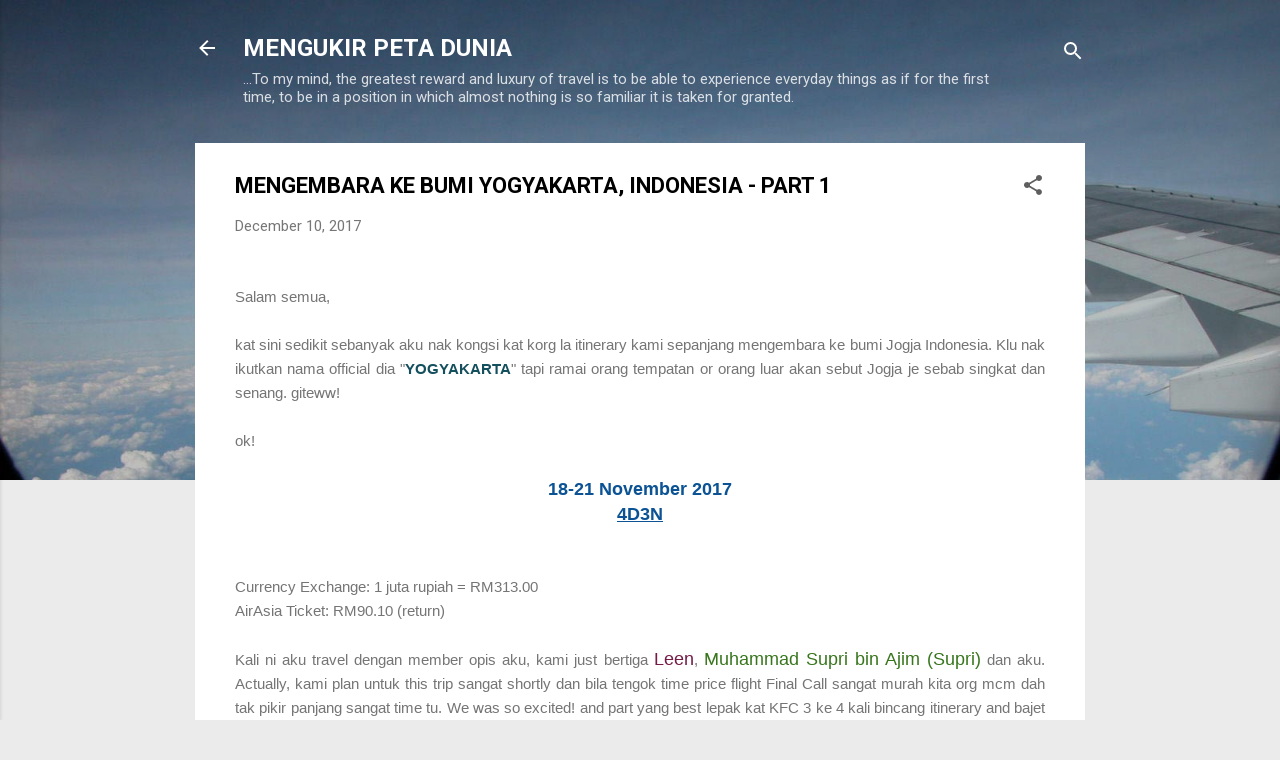

--- FILE ---
content_type: text/html; charset=UTF-8
request_url: http://ahmadlakibul.blogspot.com/2017/12/itinerary-kami-ke-jogja-indonesia-part-1.html
body_size: 30873
content:
<!DOCTYPE html>
<html dir='ltr' lang='en'>
<head>
<meta content='width=device-width, initial-scale=1' name='viewport'/>
<title>MENGEMBARA KE BUMI YOGYAKARTA, INDONESIA - PART 1</title>
<meta content='text/html; charset=UTF-8' http-equiv='Content-Type'/>
<!-- Chrome, Firefox OS and Opera -->
<meta content='#ebebeb' name='theme-color'/>
<!-- Windows Phone -->
<meta content='#ebebeb' name='msapplication-navbutton-color'/>
<meta content='blogger' name='generator'/>
<link href='http://ahmadlakibul.blogspot.com/favicon.ico' rel='icon' type='image/x-icon'/>
<link href='http://ahmadlakibul.blogspot.com/2017/12/itinerary-kami-ke-jogja-indonesia-part-1.html' rel='canonical'/>
<link rel="alternate" type="application/atom+xml" title="MENGUKIR PETA DUNIA - Atom" href="http://ahmadlakibul.blogspot.com/feeds/posts/default" />
<link rel="alternate" type="application/rss+xml" title="MENGUKIR PETA DUNIA - RSS" href="http://ahmadlakibul.blogspot.com/feeds/posts/default?alt=rss" />
<link rel="service.post" type="application/atom+xml" title="MENGUKIR PETA DUNIA - Atom" href="https://www.blogger.com/feeds/6094114998315603019/posts/default" />

<link rel="alternate" type="application/atom+xml" title="MENGUKIR PETA DUNIA - Atom" href="http://ahmadlakibul.blogspot.com/feeds/3697343702098880549/comments/default" />
<!--Can't find substitution for tag [blog.ieCssRetrofitLinks]-->
<link href='https://blogger.googleusercontent.com/img/b/R29vZ2xl/AVvXsEjKLS-MqmQf9xbdv276D1F9E_iVVIyp3cmkSaTjU6URTPxJ-0pdWy-UhxkS7Wcp65iIgOz9twK89LWGHVbGMpdNlrRF7z27Ty_siXBPiWK1GzEhCuwBPAJCrLtBVp_wcyj3Ur1oICpiNBI/s640/20171118_181531.jpg' rel='image_src'/>
<meta content='http://ahmadlakibul.blogspot.com/2017/12/itinerary-kami-ke-jogja-indonesia-part-1.html' property='og:url'/>
<meta content='MENGEMBARA KE BUMI YOGYAKARTA, INDONESIA - PART 1' property='og:title'/>
<meta content='' property='og:description'/>
<meta content='https://blogger.googleusercontent.com/img/b/R29vZ2xl/AVvXsEjKLS-MqmQf9xbdv276D1F9E_iVVIyp3cmkSaTjU6URTPxJ-0pdWy-UhxkS7Wcp65iIgOz9twK89LWGHVbGMpdNlrRF7z27Ty_siXBPiWK1GzEhCuwBPAJCrLtBVp_wcyj3Ur1oICpiNBI/w1200-h630-p-k-no-nu/20171118_181531.jpg' property='og:image'/>
<style type='text/css'>@font-face{font-family:'Roboto';font-style:italic;font-weight:300;font-stretch:100%;font-display:swap;src:url(//fonts.gstatic.com/s/roboto/v50/KFOKCnqEu92Fr1Mu53ZEC9_Vu3r1gIhOszmOClHrs6ljXfMMLt_QuAX-k3Yi128m0kN2.woff2)format('woff2');unicode-range:U+0460-052F,U+1C80-1C8A,U+20B4,U+2DE0-2DFF,U+A640-A69F,U+FE2E-FE2F;}@font-face{font-family:'Roboto';font-style:italic;font-weight:300;font-stretch:100%;font-display:swap;src:url(//fonts.gstatic.com/s/roboto/v50/KFOKCnqEu92Fr1Mu53ZEC9_Vu3r1gIhOszmOClHrs6ljXfMMLt_QuAz-k3Yi128m0kN2.woff2)format('woff2');unicode-range:U+0301,U+0400-045F,U+0490-0491,U+04B0-04B1,U+2116;}@font-face{font-family:'Roboto';font-style:italic;font-weight:300;font-stretch:100%;font-display:swap;src:url(//fonts.gstatic.com/s/roboto/v50/KFOKCnqEu92Fr1Mu53ZEC9_Vu3r1gIhOszmOClHrs6ljXfMMLt_QuAT-k3Yi128m0kN2.woff2)format('woff2');unicode-range:U+1F00-1FFF;}@font-face{font-family:'Roboto';font-style:italic;font-weight:300;font-stretch:100%;font-display:swap;src:url(//fonts.gstatic.com/s/roboto/v50/KFOKCnqEu92Fr1Mu53ZEC9_Vu3r1gIhOszmOClHrs6ljXfMMLt_QuAv-k3Yi128m0kN2.woff2)format('woff2');unicode-range:U+0370-0377,U+037A-037F,U+0384-038A,U+038C,U+038E-03A1,U+03A3-03FF;}@font-face{font-family:'Roboto';font-style:italic;font-weight:300;font-stretch:100%;font-display:swap;src:url(//fonts.gstatic.com/s/roboto/v50/KFOKCnqEu92Fr1Mu53ZEC9_Vu3r1gIhOszmOClHrs6ljXfMMLt_QuHT-k3Yi128m0kN2.woff2)format('woff2');unicode-range:U+0302-0303,U+0305,U+0307-0308,U+0310,U+0312,U+0315,U+031A,U+0326-0327,U+032C,U+032F-0330,U+0332-0333,U+0338,U+033A,U+0346,U+034D,U+0391-03A1,U+03A3-03A9,U+03B1-03C9,U+03D1,U+03D5-03D6,U+03F0-03F1,U+03F4-03F5,U+2016-2017,U+2034-2038,U+203C,U+2040,U+2043,U+2047,U+2050,U+2057,U+205F,U+2070-2071,U+2074-208E,U+2090-209C,U+20D0-20DC,U+20E1,U+20E5-20EF,U+2100-2112,U+2114-2115,U+2117-2121,U+2123-214F,U+2190,U+2192,U+2194-21AE,U+21B0-21E5,U+21F1-21F2,U+21F4-2211,U+2213-2214,U+2216-22FF,U+2308-230B,U+2310,U+2319,U+231C-2321,U+2336-237A,U+237C,U+2395,U+239B-23B7,U+23D0,U+23DC-23E1,U+2474-2475,U+25AF,U+25B3,U+25B7,U+25BD,U+25C1,U+25CA,U+25CC,U+25FB,U+266D-266F,U+27C0-27FF,U+2900-2AFF,U+2B0E-2B11,U+2B30-2B4C,U+2BFE,U+3030,U+FF5B,U+FF5D,U+1D400-1D7FF,U+1EE00-1EEFF;}@font-face{font-family:'Roboto';font-style:italic;font-weight:300;font-stretch:100%;font-display:swap;src:url(//fonts.gstatic.com/s/roboto/v50/KFOKCnqEu92Fr1Mu53ZEC9_Vu3r1gIhOszmOClHrs6ljXfMMLt_QuGb-k3Yi128m0kN2.woff2)format('woff2');unicode-range:U+0001-000C,U+000E-001F,U+007F-009F,U+20DD-20E0,U+20E2-20E4,U+2150-218F,U+2190,U+2192,U+2194-2199,U+21AF,U+21E6-21F0,U+21F3,U+2218-2219,U+2299,U+22C4-22C6,U+2300-243F,U+2440-244A,U+2460-24FF,U+25A0-27BF,U+2800-28FF,U+2921-2922,U+2981,U+29BF,U+29EB,U+2B00-2BFF,U+4DC0-4DFF,U+FFF9-FFFB,U+10140-1018E,U+10190-1019C,U+101A0,U+101D0-101FD,U+102E0-102FB,U+10E60-10E7E,U+1D2C0-1D2D3,U+1D2E0-1D37F,U+1F000-1F0FF,U+1F100-1F1AD,U+1F1E6-1F1FF,U+1F30D-1F30F,U+1F315,U+1F31C,U+1F31E,U+1F320-1F32C,U+1F336,U+1F378,U+1F37D,U+1F382,U+1F393-1F39F,U+1F3A7-1F3A8,U+1F3AC-1F3AF,U+1F3C2,U+1F3C4-1F3C6,U+1F3CA-1F3CE,U+1F3D4-1F3E0,U+1F3ED,U+1F3F1-1F3F3,U+1F3F5-1F3F7,U+1F408,U+1F415,U+1F41F,U+1F426,U+1F43F,U+1F441-1F442,U+1F444,U+1F446-1F449,U+1F44C-1F44E,U+1F453,U+1F46A,U+1F47D,U+1F4A3,U+1F4B0,U+1F4B3,U+1F4B9,U+1F4BB,U+1F4BF,U+1F4C8-1F4CB,U+1F4D6,U+1F4DA,U+1F4DF,U+1F4E3-1F4E6,U+1F4EA-1F4ED,U+1F4F7,U+1F4F9-1F4FB,U+1F4FD-1F4FE,U+1F503,U+1F507-1F50B,U+1F50D,U+1F512-1F513,U+1F53E-1F54A,U+1F54F-1F5FA,U+1F610,U+1F650-1F67F,U+1F687,U+1F68D,U+1F691,U+1F694,U+1F698,U+1F6AD,U+1F6B2,U+1F6B9-1F6BA,U+1F6BC,U+1F6C6-1F6CF,U+1F6D3-1F6D7,U+1F6E0-1F6EA,U+1F6F0-1F6F3,U+1F6F7-1F6FC,U+1F700-1F7FF,U+1F800-1F80B,U+1F810-1F847,U+1F850-1F859,U+1F860-1F887,U+1F890-1F8AD,U+1F8B0-1F8BB,U+1F8C0-1F8C1,U+1F900-1F90B,U+1F93B,U+1F946,U+1F984,U+1F996,U+1F9E9,U+1FA00-1FA6F,U+1FA70-1FA7C,U+1FA80-1FA89,U+1FA8F-1FAC6,U+1FACE-1FADC,U+1FADF-1FAE9,U+1FAF0-1FAF8,U+1FB00-1FBFF;}@font-face{font-family:'Roboto';font-style:italic;font-weight:300;font-stretch:100%;font-display:swap;src:url(//fonts.gstatic.com/s/roboto/v50/KFOKCnqEu92Fr1Mu53ZEC9_Vu3r1gIhOszmOClHrs6ljXfMMLt_QuAf-k3Yi128m0kN2.woff2)format('woff2');unicode-range:U+0102-0103,U+0110-0111,U+0128-0129,U+0168-0169,U+01A0-01A1,U+01AF-01B0,U+0300-0301,U+0303-0304,U+0308-0309,U+0323,U+0329,U+1EA0-1EF9,U+20AB;}@font-face{font-family:'Roboto';font-style:italic;font-weight:300;font-stretch:100%;font-display:swap;src:url(//fonts.gstatic.com/s/roboto/v50/KFOKCnqEu92Fr1Mu53ZEC9_Vu3r1gIhOszmOClHrs6ljXfMMLt_QuAb-k3Yi128m0kN2.woff2)format('woff2');unicode-range:U+0100-02BA,U+02BD-02C5,U+02C7-02CC,U+02CE-02D7,U+02DD-02FF,U+0304,U+0308,U+0329,U+1D00-1DBF,U+1E00-1E9F,U+1EF2-1EFF,U+2020,U+20A0-20AB,U+20AD-20C0,U+2113,U+2C60-2C7F,U+A720-A7FF;}@font-face{font-family:'Roboto';font-style:italic;font-weight:300;font-stretch:100%;font-display:swap;src:url(//fonts.gstatic.com/s/roboto/v50/KFOKCnqEu92Fr1Mu53ZEC9_Vu3r1gIhOszmOClHrs6ljXfMMLt_QuAj-k3Yi128m0g.woff2)format('woff2');unicode-range:U+0000-00FF,U+0131,U+0152-0153,U+02BB-02BC,U+02C6,U+02DA,U+02DC,U+0304,U+0308,U+0329,U+2000-206F,U+20AC,U+2122,U+2191,U+2193,U+2212,U+2215,U+FEFF,U+FFFD;}@font-face{font-family:'Roboto';font-style:normal;font-weight:400;font-stretch:100%;font-display:swap;src:url(//fonts.gstatic.com/s/roboto/v50/KFO7CnqEu92Fr1ME7kSn66aGLdTylUAMa3GUBHMdazTgWw.woff2)format('woff2');unicode-range:U+0460-052F,U+1C80-1C8A,U+20B4,U+2DE0-2DFF,U+A640-A69F,U+FE2E-FE2F;}@font-face{font-family:'Roboto';font-style:normal;font-weight:400;font-stretch:100%;font-display:swap;src:url(//fonts.gstatic.com/s/roboto/v50/KFO7CnqEu92Fr1ME7kSn66aGLdTylUAMa3iUBHMdazTgWw.woff2)format('woff2');unicode-range:U+0301,U+0400-045F,U+0490-0491,U+04B0-04B1,U+2116;}@font-face{font-family:'Roboto';font-style:normal;font-weight:400;font-stretch:100%;font-display:swap;src:url(//fonts.gstatic.com/s/roboto/v50/KFO7CnqEu92Fr1ME7kSn66aGLdTylUAMa3CUBHMdazTgWw.woff2)format('woff2');unicode-range:U+1F00-1FFF;}@font-face{font-family:'Roboto';font-style:normal;font-weight:400;font-stretch:100%;font-display:swap;src:url(//fonts.gstatic.com/s/roboto/v50/KFO7CnqEu92Fr1ME7kSn66aGLdTylUAMa3-UBHMdazTgWw.woff2)format('woff2');unicode-range:U+0370-0377,U+037A-037F,U+0384-038A,U+038C,U+038E-03A1,U+03A3-03FF;}@font-face{font-family:'Roboto';font-style:normal;font-weight:400;font-stretch:100%;font-display:swap;src:url(//fonts.gstatic.com/s/roboto/v50/KFO7CnqEu92Fr1ME7kSn66aGLdTylUAMawCUBHMdazTgWw.woff2)format('woff2');unicode-range:U+0302-0303,U+0305,U+0307-0308,U+0310,U+0312,U+0315,U+031A,U+0326-0327,U+032C,U+032F-0330,U+0332-0333,U+0338,U+033A,U+0346,U+034D,U+0391-03A1,U+03A3-03A9,U+03B1-03C9,U+03D1,U+03D5-03D6,U+03F0-03F1,U+03F4-03F5,U+2016-2017,U+2034-2038,U+203C,U+2040,U+2043,U+2047,U+2050,U+2057,U+205F,U+2070-2071,U+2074-208E,U+2090-209C,U+20D0-20DC,U+20E1,U+20E5-20EF,U+2100-2112,U+2114-2115,U+2117-2121,U+2123-214F,U+2190,U+2192,U+2194-21AE,U+21B0-21E5,U+21F1-21F2,U+21F4-2211,U+2213-2214,U+2216-22FF,U+2308-230B,U+2310,U+2319,U+231C-2321,U+2336-237A,U+237C,U+2395,U+239B-23B7,U+23D0,U+23DC-23E1,U+2474-2475,U+25AF,U+25B3,U+25B7,U+25BD,U+25C1,U+25CA,U+25CC,U+25FB,U+266D-266F,U+27C0-27FF,U+2900-2AFF,U+2B0E-2B11,U+2B30-2B4C,U+2BFE,U+3030,U+FF5B,U+FF5D,U+1D400-1D7FF,U+1EE00-1EEFF;}@font-face{font-family:'Roboto';font-style:normal;font-weight:400;font-stretch:100%;font-display:swap;src:url(//fonts.gstatic.com/s/roboto/v50/KFO7CnqEu92Fr1ME7kSn66aGLdTylUAMaxKUBHMdazTgWw.woff2)format('woff2');unicode-range:U+0001-000C,U+000E-001F,U+007F-009F,U+20DD-20E0,U+20E2-20E4,U+2150-218F,U+2190,U+2192,U+2194-2199,U+21AF,U+21E6-21F0,U+21F3,U+2218-2219,U+2299,U+22C4-22C6,U+2300-243F,U+2440-244A,U+2460-24FF,U+25A0-27BF,U+2800-28FF,U+2921-2922,U+2981,U+29BF,U+29EB,U+2B00-2BFF,U+4DC0-4DFF,U+FFF9-FFFB,U+10140-1018E,U+10190-1019C,U+101A0,U+101D0-101FD,U+102E0-102FB,U+10E60-10E7E,U+1D2C0-1D2D3,U+1D2E0-1D37F,U+1F000-1F0FF,U+1F100-1F1AD,U+1F1E6-1F1FF,U+1F30D-1F30F,U+1F315,U+1F31C,U+1F31E,U+1F320-1F32C,U+1F336,U+1F378,U+1F37D,U+1F382,U+1F393-1F39F,U+1F3A7-1F3A8,U+1F3AC-1F3AF,U+1F3C2,U+1F3C4-1F3C6,U+1F3CA-1F3CE,U+1F3D4-1F3E0,U+1F3ED,U+1F3F1-1F3F3,U+1F3F5-1F3F7,U+1F408,U+1F415,U+1F41F,U+1F426,U+1F43F,U+1F441-1F442,U+1F444,U+1F446-1F449,U+1F44C-1F44E,U+1F453,U+1F46A,U+1F47D,U+1F4A3,U+1F4B0,U+1F4B3,U+1F4B9,U+1F4BB,U+1F4BF,U+1F4C8-1F4CB,U+1F4D6,U+1F4DA,U+1F4DF,U+1F4E3-1F4E6,U+1F4EA-1F4ED,U+1F4F7,U+1F4F9-1F4FB,U+1F4FD-1F4FE,U+1F503,U+1F507-1F50B,U+1F50D,U+1F512-1F513,U+1F53E-1F54A,U+1F54F-1F5FA,U+1F610,U+1F650-1F67F,U+1F687,U+1F68D,U+1F691,U+1F694,U+1F698,U+1F6AD,U+1F6B2,U+1F6B9-1F6BA,U+1F6BC,U+1F6C6-1F6CF,U+1F6D3-1F6D7,U+1F6E0-1F6EA,U+1F6F0-1F6F3,U+1F6F7-1F6FC,U+1F700-1F7FF,U+1F800-1F80B,U+1F810-1F847,U+1F850-1F859,U+1F860-1F887,U+1F890-1F8AD,U+1F8B0-1F8BB,U+1F8C0-1F8C1,U+1F900-1F90B,U+1F93B,U+1F946,U+1F984,U+1F996,U+1F9E9,U+1FA00-1FA6F,U+1FA70-1FA7C,U+1FA80-1FA89,U+1FA8F-1FAC6,U+1FACE-1FADC,U+1FADF-1FAE9,U+1FAF0-1FAF8,U+1FB00-1FBFF;}@font-face{font-family:'Roboto';font-style:normal;font-weight:400;font-stretch:100%;font-display:swap;src:url(//fonts.gstatic.com/s/roboto/v50/KFO7CnqEu92Fr1ME7kSn66aGLdTylUAMa3OUBHMdazTgWw.woff2)format('woff2');unicode-range:U+0102-0103,U+0110-0111,U+0128-0129,U+0168-0169,U+01A0-01A1,U+01AF-01B0,U+0300-0301,U+0303-0304,U+0308-0309,U+0323,U+0329,U+1EA0-1EF9,U+20AB;}@font-face{font-family:'Roboto';font-style:normal;font-weight:400;font-stretch:100%;font-display:swap;src:url(//fonts.gstatic.com/s/roboto/v50/KFO7CnqEu92Fr1ME7kSn66aGLdTylUAMa3KUBHMdazTgWw.woff2)format('woff2');unicode-range:U+0100-02BA,U+02BD-02C5,U+02C7-02CC,U+02CE-02D7,U+02DD-02FF,U+0304,U+0308,U+0329,U+1D00-1DBF,U+1E00-1E9F,U+1EF2-1EFF,U+2020,U+20A0-20AB,U+20AD-20C0,U+2113,U+2C60-2C7F,U+A720-A7FF;}@font-face{font-family:'Roboto';font-style:normal;font-weight:400;font-stretch:100%;font-display:swap;src:url(//fonts.gstatic.com/s/roboto/v50/KFO7CnqEu92Fr1ME7kSn66aGLdTylUAMa3yUBHMdazQ.woff2)format('woff2');unicode-range:U+0000-00FF,U+0131,U+0152-0153,U+02BB-02BC,U+02C6,U+02DA,U+02DC,U+0304,U+0308,U+0329,U+2000-206F,U+20AC,U+2122,U+2191,U+2193,U+2212,U+2215,U+FEFF,U+FFFD;}@font-face{font-family:'Roboto';font-style:normal;font-weight:700;font-stretch:100%;font-display:swap;src:url(//fonts.gstatic.com/s/roboto/v50/KFO7CnqEu92Fr1ME7kSn66aGLdTylUAMa3GUBHMdazTgWw.woff2)format('woff2');unicode-range:U+0460-052F,U+1C80-1C8A,U+20B4,U+2DE0-2DFF,U+A640-A69F,U+FE2E-FE2F;}@font-face{font-family:'Roboto';font-style:normal;font-weight:700;font-stretch:100%;font-display:swap;src:url(//fonts.gstatic.com/s/roboto/v50/KFO7CnqEu92Fr1ME7kSn66aGLdTylUAMa3iUBHMdazTgWw.woff2)format('woff2');unicode-range:U+0301,U+0400-045F,U+0490-0491,U+04B0-04B1,U+2116;}@font-face{font-family:'Roboto';font-style:normal;font-weight:700;font-stretch:100%;font-display:swap;src:url(//fonts.gstatic.com/s/roboto/v50/KFO7CnqEu92Fr1ME7kSn66aGLdTylUAMa3CUBHMdazTgWw.woff2)format('woff2');unicode-range:U+1F00-1FFF;}@font-face{font-family:'Roboto';font-style:normal;font-weight:700;font-stretch:100%;font-display:swap;src:url(//fonts.gstatic.com/s/roboto/v50/KFO7CnqEu92Fr1ME7kSn66aGLdTylUAMa3-UBHMdazTgWw.woff2)format('woff2');unicode-range:U+0370-0377,U+037A-037F,U+0384-038A,U+038C,U+038E-03A1,U+03A3-03FF;}@font-face{font-family:'Roboto';font-style:normal;font-weight:700;font-stretch:100%;font-display:swap;src:url(//fonts.gstatic.com/s/roboto/v50/KFO7CnqEu92Fr1ME7kSn66aGLdTylUAMawCUBHMdazTgWw.woff2)format('woff2');unicode-range:U+0302-0303,U+0305,U+0307-0308,U+0310,U+0312,U+0315,U+031A,U+0326-0327,U+032C,U+032F-0330,U+0332-0333,U+0338,U+033A,U+0346,U+034D,U+0391-03A1,U+03A3-03A9,U+03B1-03C9,U+03D1,U+03D5-03D6,U+03F0-03F1,U+03F4-03F5,U+2016-2017,U+2034-2038,U+203C,U+2040,U+2043,U+2047,U+2050,U+2057,U+205F,U+2070-2071,U+2074-208E,U+2090-209C,U+20D0-20DC,U+20E1,U+20E5-20EF,U+2100-2112,U+2114-2115,U+2117-2121,U+2123-214F,U+2190,U+2192,U+2194-21AE,U+21B0-21E5,U+21F1-21F2,U+21F4-2211,U+2213-2214,U+2216-22FF,U+2308-230B,U+2310,U+2319,U+231C-2321,U+2336-237A,U+237C,U+2395,U+239B-23B7,U+23D0,U+23DC-23E1,U+2474-2475,U+25AF,U+25B3,U+25B7,U+25BD,U+25C1,U+25CA,U+25CC,U+25FB,U+266D-266F,U+27C0-27FF,U+2900-2AFF,U+2B0E-2B11,U+2B30-2B4C,U+2BFE,U+3030,U+FF5B,U+FF5D,U+1D400-1D7FF,U+1EE00-1EEFF;}@font-face{font-family:'Roboto';font-style:normal;font-weight:700;font-stretch:100%;font-display:swap;src:url(//fonts.gstatic.com/s/roboto/v50/KFO7CnqEu92Fr1ME7kSn66aGLdTylUAMaxKUBHMdazTgWw.woff2)format('woff2');unicode-range:U+0001-000C,U+000E-001F,U+007F-009F,U+20DD-20E0,U+20E2-20E4,U+2150-218F,U+2190,U+2192,U+2194-2199,U+21AF,U+21E6-21F0,U+21F3,U+2218-2219,U+2299,U+22C4-22C6,U+2300-243F,U+2440-244A,U+2460-24FF,U+25A0-27BF,U+2800-28FF,U+2921-2922,U+2981,U+29BF,U+29EB,U+2B00-2BFF,U+4DC0-4DFF,U+FFF9-FFFB,U+10140-1018E,U+10190-1019C,U+101A0,U+101D0-101FD,U+102E0-102FB,U+10E60-10E7E,U+1D2C0-1D2D3,U+1D2E0-1D37F,U+1F000-1F0FF,U+1F100-1F1AD,U+1F1E6-1F1FF,U+1F30D-1F30F,U+1F315,U+1F31C,U+1F31E,U+1F320-1F32C,U+1F336,U+1F378,U+1F37D,U+1F382,U+1F393-1F39F,U+1F3A7-1F3A8,U+1F3AC-1F3AF,U+1F3C2,U+1F3C4-1F3C6,U+1F3CA-1F3CE,U+1F3D4-1F3E0,U+1F3ED,U+1F3F1-1F3F3,U+1F3F5-1F3F7,U+1F408,U+1F415,U+1F41F,U+1F426,U+1F43F,U+1F441-1F442,U+1F444,U+1F446-1F449,U+1F44C-1F44E,U+1F453,U+1F46A,U+1F47D,U+1F4A3,U+1F4B0,U+1F4B3,U+1F4B9,U+1F4BB,U+1F4BF,U+1F4C8-1F4CB,U+1F4D6,U+1F4DA,U+1F4DF,U+1F4E3-1F4E6,U+1F4EA-1F4ED,U+1F4F7,U+1F4F9-1F4FB,U+1F4FD-1F4FE,U+1F503,U+1F507-1F50B,U+1F50D,U+1F512-1F513,U+1F53E-1F54A,U+1F54F-1F5FA,U+1F610,U+1F650-1F67F,U+1F687,U+1F68D,U+1F691,U+1F694,U+1F698,U+1F6AD,U+1F6B2,U+1F6B9-1F6BA,U+1F6BC,U+1F6C6-1F6CF,U+1F6D3-1F6D7,U+1F6E0-1F6EA,U+1F6F0-1F6F3,U+1F6F7-1F6FC,U+1F700-1F7FF,U+1F800-1F80B,U+1F810-1F847,U+1F850-1F859,U+1F860-1F887,U+1F890-1F8AD,U+1F8B0-1F8BB,U+1F8C0-1F8C1,U+1F900-1F90B,U+1F93B,U+1F946,U+1F984,U+1F996,U+1F9E9,U+1FA00-1FA6F,U+1FA70-1FA7C,U+1FA80-1FA89,U+1FA8F-1FAC6,U+1FACE-1FADC,U+1FADF-1FAE9,U+1FAF0-1FAF8,U+1FB00-1FBFF;}@font-face{font-family:'Roboto';font-style:normal;font-weight:700;font-stretch:100%;font-display:swap;src:url(//fonts.gstatic.com/s/roboto/v50/KFO7CnqEu92Fr1ME7kSn66aGLdTylUAMa3OUBHMdazTgWw.woff2)format('woff2');unicode-range:U+0102-0103,U+0110-0111,U+0128-0129,U+0168-0169,U+01A0-01A1,U+01AF-01B0,U+0300-0301,U+0303-0304,U+0308-0309,U+0323,U+0329,U+1EA0-1EF9,U+20AB;}@font-face{font-family:'Roboto';font-style:normal;font-weight:700;font-stretch:100%;font-display:swap;src:url(//fonts.gstatic.com/s/roboto/v50/KFO7CnqEu92Fr1ME7kSn66aGLdTylUAMa3KUBHMdazTgWw.woff2)format('woff2');unicode-range:U+0100-02BA,U+02BD-02C5,U+02C7-02CC,U+02CE-02D7,U+02DD-02FF,U+0304,U+0308,U+0329,U+1D00-1DBF,U+1E00-1E9F,U+1EF2-1EFF,U+2020,U+20A0-20AB,U+20AD-20C0,U+2113,U+2C60-2C7F,U+A720-A7FF;}@font-face{font-family:'Roboto';font-style:normal;font-weight:700;font-stretch:100%;font-display:swap;src:url(//fonts.gstatic.com/s/roboto/v50/KFO7CnqEu92Fr1ME7kSn66aGLdTylUAMa3yUBHMdazQ.woff2)format('woff2');unicode-range:U+0000-00FF,U+0131,U+0152-0153,U+02BB-02BC,U+02C6,U+02DA,U+02DC,U+0304,U+0308,U+0329,U+2000-206F,U+20AC,U+2122,U+2191,U+2193,U+2212,U+2215,U+FEFF,U+FFFD;}</style>
<style id='page-skin-1' type='text/css'><!--
/*! normalize.css v3.0.1 | MIT License | git.io/normalize */html{font-family:sans-serif;-ms-text-size-adjust:100%;-webkit-text-size-adjust:100%}body{margin:0}article,aside,details,figcaption,figure,footer,header,hgroup,main,nav,section,summary{display:block}audio,canvas,progress,video{display:inline-block;vertical-align:baseline}audio:not([controls]){display:none;height:0}[hidden],template{display:none}a{background:transparent}a:active,a:hover{outline:0}abbr[title]{border-bottom:1px dotted}b,strong{font-weight:bold}dfn{font-style:italic}h1{font-size:2em;margin:.67em 0}mark{background:#ff0;color:#000}small{font-size:80%}sub,sup{font-size:75%;line-height:0;position:relative;vertical-align:baseline}sup{top:-0.5em}sub{bottom:-0.25em}img{border:0}svg:not(:root){overflow:hidden}figure{margin:1em 40px}hr{-moz-box-sizing:content-box;box-sizing:content-box;height:0}pre{overflow:auto}code,kbd,pre,samp{font-family:monospace,monospace;font-size:1em}button,input,optgroup,select,textarea{color:inherit;font:inherit;margin:0}button{overflow:visible}button,select{text-transform:none}button,html input[type="button"],input[type="reset"],input[type="submit"]{-webkit-appearance:button;cursor:pointer}button[disabled],html input[disabled]{cursor:default}button::-moz-focus-inner,input::-moz-focus-inner{border:0;padding:0}input{line-height:normal}input[type="checkbox"],input[type="radio"]{box-sizing:border-box;padding:0}input[type="number"]::-webkit-inner-spin-button,input[type="number"]::-webkit-outer-spin-button{height:auto}input[type="search"]{-webkit-appearance:textfield;-moz-box-sizing:content-box;-webkit-box-sizing:content-box;box-sizing:content-box}input[type="search"]::-webkit-search-cancel-button,input[type="search"]::-webkit-search-decoration{-webkit-appearance:none}fieldset{border:1px solid #c0c0c0;margin:0 2px;padding:.35em .625em .75em}legend{border:0;padding:0}textarea{overflow:auto}optgroup{font-weight:bold}table{border-collapse:collapse;border-spacing:0}td,th{padding:0}
/*!************************************************
* Blogger Template Style
* Name: Contempo
**************************************************/
body{
overflow-wrap:break-word;
word-break:break-word;
word-wrap:break-word
}
.hidden{
display:none
}
.invisible{
visibility:hidden
}
.container::after,.float-container::after{
clear:both;
content:"";
display:table
}
.clearboth{
clear:both
}
#comments .comment .comment-actions,.subscribe-popup .FollowByEmail .follow-by-email-submit,.widget.Profile .profile-link,.widget.Profile .profile-link.visit-profile{
background:0 0;
border:0;
box-shadow:none;
color:#0d8df2;
cursor:pointer;
font-size:14px;
font-weight:700;
outline:0;
text-decoration:none;
text-transform:uppercase;
width:auto
}
.dim-overlay{
background-color:rgba(0,0,0,.54);
height:100vh;
left:0;
position:fixed;
top:0;
width:100%
}
#sharing-dim-overlay{
background-color:transparent
}
input::-ms-clear{
display:none
}
.blogger-logo,.svg-icon-24.blogger-logo{
fill:#ff9800;
opacity:1
}
.loading-spinner-large{
-webkit-animation:mspin-rotate 1.568s infinite linear;
animation:mspin-rotate 1.568s infinite linear;
height:48px;
overflow:hidden;
position:absolute;
width:48px;
z-index:200
}
.loading-spinner-large>div{
-webkit-animation:mspin-revrot 5332ms infinite steps(4);
animation:mspin-revrot 5332ms infinite steps(4)
}
.loading-spinner-large>div>div{
-webkit-animation:mspin-singlecolor-large-film 1333ms infinite steps(81);
animation:mspin-singlecolor-large-film 1333ms infinite steps(81);
background-size:100%;
height:48px;
width:3888px
}
.mspin-black-large>div>div,.mspin-grey_54-large>div>div{
background-image:url(https://www.blogblog.com/indie/mspin_black_large.svg)
}
.mspin-white-large>div>div{
background-image:url(https://www.blogblog.com/indie/mspin_white_large.svg)
}
.mspin-grey_54-large{
opacity:.54
}
@-webkit-keyframes mspin-singlecolor-large-film{
from{
-webkit-transform:translateX(0);
transform:translateX(0)
}
to{
-webkit-transform:translateX(-3888px);
transform:translateX(-3888px)
}
}
@keyframes mspin-singlecolor-large-film{
from{
-webkit-transform:translateX(0);
transform:translateX(0)
}
to{
-webkit-transform:translateX(-3888px);
transform:translateX(-3888px)
}
}
@-webkit-keyframes mspin-rotate{
from{
-webkit-transform:rotate(0);
transform:rotate(0)
}
to{
-webkit-transform:rotate(360deg);
transform:rotate(360deg)
}
}
@keyframes mspin-rotate{
from{
-webkit-transform:rotate(0);
transform:rotate(0)
}
to{
-webkit-transform:rotate(360deg);
transform:rotate(360deg)
}
}
@-webkit-keyframes mspin-revrot{
from{
-webkit-transform:rotate(0);
transform:rotate(0)
}
to{
-webkit-transform:rotate(-360deg);
transform:rotate(-360deg)
}
}
@keyframes mspin-revrot{
from{
-webkit-transform:rotate(0);
transform:rotate(0)
}
to{
-webkit-transform:rotate(-360deg);
transform:rotate(-360deg)
}
}
.skip-navigation{
background-color:#fff;
box-sizing:border-box;
color:#000;
display:block;
height:0;
left:0;
line-height:50px;
overflow:hidden;
padding-top:0;
position:fixed;
text-align:center;
top:0;
-webkit-transition:box-shadow .3s,height .3s,padding-top .3s;
transition:box-shadow .3s,height .3s,padding-top .3s;
width:100%;
z-index:900
}
.skip-navigation:focus{
box-shadow:0 4px 5px 0 rgba(0,0,0,.14),0 1px 10px 0 rgba(0,0,0,.12),0 2px 4px -1px rgba(0,0,0,.2);
height:50px
}
#main{
outline:0
}
.main-heading{
position:absolute;
clip:rect(1px,1px,1px,1px);
padding:0;
border:0;
height:1px;
width:1px;
overflow:hidden
}
.Attribution{
margin-top:1em;
text-align:center
}
.Attribution .blogger img,.Attribution .blogger svg{
vertical-align:bottom
}
.Attribution .blogger img{
margin-right:.5em
}
.Attribution div{
line-height:24px;
margin-top:.5em
}
.Attribution .copyright,.Attribution .image-attribution{
font-size:.7em;
margin-top:1.5em
}
.BLOG_mobile_video_class{
display:none
}
.bg-photo{
background-attachment:scroll!important
}
body .CSS_LIGHTBOX{
z-index:900
}
.extendable .show-less,.extendable .show-more{
border-color:#0d8df2;
color:#0d8df2;
margin-top:8px
}
.extendable .show-less.hidden,.extendable .show-more.hidden{
display:none
}
.inline-ad{
display:none;
max-width:100%;
overflow:hidden
}
.adsbygoogle{
display:block
}
#cookieChoiceInfo{
bottom:0;
top:auto
}
iframe.b-hbp-video{
border:0
}
.post-body img{
max-width:100%
}
.post-body iframe{
max-width:100%
}
.post-body a[imageanchor="1"]{
display:inline-block
}
.byline{
margin-right:1em
}
.byline:last-child{
margin-right:0
}
.link-copied-dialog{
max-width:520px;
outline:0
}
.link-copied-dialog .modal-dialog-buttons{
margin-top:8px
}
.link-copied-dialog .goog-buttonset-default{
background:0 0;
border:0
}
.link-copied-dialog .goog-buttonset-default:focus{
outline:0
}
.paging-control-container{
margin-bottom:16px
}
.paging-control-container .paging-control{
display:inline-block
}
.paging-control-container .comment-range-text::after,.paging-control-container .paging-control{
color:#0d8df2
}
.paging-control-container .comment-range-text,.paging-control-container .paging-control{
margin-right:8px
}
.paging-control-container .comment-range-text::after,.paging-control-container .paging-control::after{
content:"\b7";
cursor:default;
padding-left:8px;
pointer-events:none
}
.paging-control-container .comment-range-text:last-child::after,.paging-control-container .paging-control:last-child::after{
content:none
}
.byline.reactions iframe{
height:20px
}
.b-notification{
color:#000;
background-color:#fff;
border-bottom:solid 1px #000;
box-sizing:border-box;
padding:16px 32px;
text-align:center
}
.b-notification.visible{
-webkit-transition:margin-top .3s cubic-bezier(.4,0,.2,1);
transition:margin-top .3s cubic-bezier(.4,0,.2,1)
}
.b-notification.invisible{
position:absolute
}
.b-notification-close{
position:absolute;
right:8px;
top:8px
}
.no-posts-message{
line-height:40px;
text-align:center
}
@media screen and (max-width:800px){
body.item-view .post-body a[imageanchor="1"][style*="float: left;"],body.item-view .post-body a[imageanchor="1"][style*="float: right;"]{
float:none!important;
clear:none!important
}
body.item-view .post-body a[imageanchor="1"] img{
display:block;
height:auto;
margin:0 auto
}
body.item-view .post-body>.separator:first-child>a[imageanchor="1"]:first-child{
margin-top:20px
}
.post-body a[imageanchor]{
display:block
}
body.item-view .post-body a[imageanchor="1"]{
margin-left:0!important;
margin-right:0!important
}
body.item-view .post-body a[imageanchor="1"]+a[imageanchor="1"]{
margin-top:16px
}
}
.item-control{
display:none
}
#comments{
border-top:1px dashed rgba(0,0,0,.54);
margin-top:20px;
padding:20px
}
#comments .comment-thread ol{
margin:0;
padding-left:0;
padding-left:0
}
#comments .comment .comment-replybox-single,#comments .comment-thread .comment-replies{
margin-left:60px
}
#comments .comment-thread .thread-count{
display:none
}
#comments .comment{
list-style-type:none;
padding:0 0 30px;
position:relative
}
#comments .comment .comment{
padding-bottom:8px
}
.comment .avatar-image-container{
position:absolute
}
.comment .avatar-image-container img{
border-radius:50%
}
.avatar-image-container svg,.comment .avatar-image-container .avatar-icon{
border-radius:50%;
border:solid 1px #5e5e5e;
box-sizing:border-box;
fill:#5e5e5e;
height:35px;
margin:0;
padding:7px;
width:35px
}
.comment .comment-block{
margin-top:10px;
margin-left:60px;
padding-bottom:0
}
#comments .comment-author-header-wrapper{
margin-left:40px
}
#comments .comment .thread-expanded .comment-block{
padding-bottom:20px
}
#comments .comment .comment-header .user,#comments .comment .comment-header .user a{
color:#000000;
font-style:normal;
font-weight:700
}
#comments .comment .comment-actions{
bottom:0;
margin-bottom:15px;
position:absolute
}
#comments .comment .comment-actions>*{
margin-right:8px
}
#comments .comment .comment-header .datetime{
bottom:0;
color:rgba(0,0,0,.54);
display:inline-block;
font-size:13px;
font-style:italic;
margin-left:8px
}
#comments .comment .comment-footer .comment-timestamp a,#comments .comment .comment-header .datetime a{
color:rgba(0,0,0,.54)
}
#comments .comment .comment-content,.comment .comment-body{
margin-top:12px;
word-break:break-word
}
.comment-body{
margin-bottom:12px
}
#comments.embed[data-num-comments="0"]{
border:0;
margin-top:0;
padding-top:0
}
#comments.embed[data-num-comments="0"] #comment-post-message,#comments.embed[data-num-comments="0"] div.comment-form>p,#comments.embed[data-num-comments="0"] p.comment-footer{
display:none
}
#comment-editor-src{
display:none
}
.comments .comments-content .loadmore.loaded{
max-height:0;
opacity:0;
overflow:hidden
}
.extendable .remaining-items{
height:0;
overflow:hidden;
-webkit-transition:height .3s cubic-bezier(.4,0,.2,1);
transition:height .3s cubic-bezier(.4,0,.2,1)
}
.extendable .remaining-items.expanded{
height:auto
}
.svg-icon-24,.svg-icon-24-button{
cursor:pointer;
height:24px;
width:24px;
min-width:24px
}
.touch-icon{
margin:-12px;
padding:12px
}
.touch-icon:active,.touch-icon:focus{
background-color:rgba(153,153,153,.4);
border-radius:50%
}
svg:not(:root).touch-icon{
overflow:visible
}
html[dir=rtl] .rtl-reversible-icon{
-webkit-transform:scaleX(-1);
-ms-transform:scaleX(-1);
transform:scaleX(-1)
}
.svg-icon-24-button,.touch-icon-button{
background:0 0;
border:0;
margin:0;
outline:0;
padding:0
}
.touch-icon-button .touch-icon:active,.touch-icon-button .touch-icon:focus{
background-color:transparent
}
.touch-icon-button:active .touch-icon,.touch-icon-button:focus .touch-icon{
background-color:rgba(153,153,153,.4);
border-radius:50%
}
.Profile .default-avatar-wrapper .avatar-icon{
border-radius:50%;
border:solid 1px #5e5e5e;
box-sizing:border-box;
fill:#5e5e5e;
margin:0
}
.Profile .individual .default-avatar-wrapper .avatar-icon{
padding:25px
}
.Profile .individual .avatar-icon,.Profile .individual .profile-img{
height:120px;
width:120px
}
.Profile .team .default-avatar-wrapper .avatar-icon{
padding:8px
}
.Profile .team .avatar-icon,.Profile .team .default-avatar-wrapper,.Profile .team .profile-img{
height:40px;
width:40px
}
.snippet-container{
margin:0;
position:relative;
overflow:hidden
}
.snippet-fade{
bottom:0;
box-sizing:border-box;
position:absolute;
width:96px
}
.snippet-fade{
right:0
}
.snippet-fade:after{
content:"\2026"
}
.snippet-fade:after{
float:right
}
.post-bottom{
-webkit-box-align:center;
-webkit-align-items:center;
-ms-flex-align:center;
align-items:center;
display:-webkit-box;
display:-webkit-flex;
display:-ms-flexbox;
display:flex;
-webkit-flex-wrap:wrap;
-ms-flex-wrap:wrap;
flex-wrap:wrap
}
.post-footer{
-webkit-box-flex:1;
-webkit-flex:1 1 auto;
-ms-flex:1 1 auto;
flex:1 1 auto;
-webkit-flex-wrap:wrap;
-ms-flex-wrap:wrap;
flex-wrap:wrap;
-webkit-box-ordinal-group:2;
-webkit-order:1;
-ms-flex-order:1;
order:1
}
.post-footer>*{
-webkit-box-flex:0;
-webkit-flex:0 1 auto;
-ms-flex:0 1 auto;
flex:0 1 auto
}
.post-footer .byline:last-child{
margin-right:1em
}
.jump-link{
-webkit-box-flex:0;
-webkit-flex:0 0 auto;
-ms-flex:0 0 auto;
flex:0 0 auto;
-webkit-box-ordinal-group:3;
-webkit-order:2;
-ms-flex-order:2;
order:2
}
.centered-top-container.sticky{
left:0;
position:fixed;
right:0;
top:0;
width:auto;
z-index:50;
-webkit-transition-property:opacity,-webkit-transform;
transition-property:opacity,-webkit-transform;
transition-property:transform,opacity;
transition-property:transform,opacity,-webkit-transform;
-webkit-transition-duration:.2s;
transition-duration:.2s;
-webkit-transition-timing-function:cubic-bezier(.4,0,.2,1);
transition-timing-function:cubic-bezier(.4,0,.2,1)
}
.centered-top-placeholder{
display:none
}
.collapsed-header .centered-top-placeholder{
display:block
}
.centered-top-container .Header .replaced h1,.centered-top-placeholder .Header .replaced h1{
display:none
}
.centered-top-container.sticky .Header .replaced h1{
display:block
}
.centered-top-container.sticky .Header .header-widget{
background:0 0
}
.centered-top-container.sticky .Header .header-image-wrapper{
display:none
}
.centered-top-container img,.centered-top-placeholder img{
max-width:100%
}
.collapsible{
-webkit-transition:height .3s cubic-bezier(.4,0,.2,1);
transition:height .3s cubic-bezier(.4,0,.2,1)
}
.collapsible,.collapsible>summary{
display:block;
overflow:hidden
}
.collapsible>:not(summary){
display:none
}
.collapsible[open]>:not(summary){
display:block
}
.collapsible:focus,.collapsible>summary:focus{
outline:0
}
.collapsible>summary{
cursor:pointer;
display:block;
padding:0
}
.collapsible:focus>summary,.collapsible>summary:focus{
background-color:transparent
}
.collapsible>summary::-webkit-details-marker{
display:none
}
.collapsible-title{
-webkit-box-align:center;
-webkit-align-items:center;
-ms-flex-align:center;
align-items:center;
display:-webkit-box;
display:-webkit-flex;
display:-ms-flexbox;
display:flex
}
.collapsible-title .title{
-webkit-box-flex:1;
-webkit-flex:1 1 auto;
-ms-flex:1 1 auto;
flex:1 1 auto;
-webkit-box-ordinal-group:1;
-webkit-order:0;
-ms-flex-order:0;
order:0;
overflow:hidden;
text-overflow:ellipsis;
white-space:nowrap
}
.collapsible-title .chevron-down,.collapsible[open] .collapsible-title .chevron-up{
display:block
}
.collapsible-title .chevron-up,.collapsible[open] .collapsible-title .chevron-down{
display:none
}
.flat-button{
cursor:pointer;
display:inline-block;
font-weight:700;
text-transform:uppercase;
border-radius:2px;
padding:8px;
margin:-8px
}
.flat-icon-button{
background:0 0;
border:0;
margin:0;
outline:0;
padding:0;
margin:-12px;
padding:12px;
cursor:pointer;
box-sizing:content-box;
display:inline-block;
line-height:0
}
.flat-icon-button,.flat-icon-button .splash-wrapper{
border-radius:50%
}
.flat-icon-button .splash.animate{
-webkit-animation-duration:.3s;
animation-duration:.3s
}
.overflowable-container{
max-height:46px;
overflow:hidden;
position:relative
}
.overflow-button{
cursor:pointer
}
#overflowable-dim-overlay{
background:0 0
}
.overflow-popup{
box-shadow:0 2px 2px 0 rgba(0,0,0,.14),0 3px 1px -2px rgba(0,0,0,.2),0 1px 5px 0 rgba(0,0,0,.12);
background-color:#ffffff;
left:0;
max-width:calc(100% - 32px);
position:absolute;
top:0;
visibility:hidden;
z-index:101
}
.overflow-popup ul{
list-style:none
}
.overflow-popup .tabs li,.overflow-popup li{
display:block;
height:auto
}
.overflow-popup .tabs li{
padding-left:0;
padding-right:0
}
.overflow-button.hidden,.overflow-popup .tabs li.hidden,.overflow-popup li.hidden{
display:none
}
.pill-button{
background:0 0;
border:1px solid;
border-radius:12px;
cursor:pointer;
display:inline-block;
padding:4px 16px;
text-transform:uppercase
}
.ripple{
position:relative
}
.ripple>*{
z-index:1
}
.splash-wrapper{
bottom:0;
left:0;
overflow:hidden;
pointer-events:none;
position:absolute;
right:0;
top:0;
z-index:0
}
.splash{
background:#ccc;
border-radius:100%;
display:block;
opacity:.6;
position:absolute;
-webkit-transform:scale(0);
-ms-transform:scale(0);
transform:scale(0)
}
.splash.animate{
-webkit-animation:ripple-effect .4s linear;
animation:ripple-effect .4s linear
}
@-webkit-keyframes ripple-effect{
100%{
opacity:0;
-webkit-transform:scale(2.5);
transform:scale(2.5)
}
}
@keyframes ripple-effect{
100%{
opacity:0;
-webkit-transform:scale(2.5);
transform:scale(2.5)
}
}
.search{
display:-webkit-box;
display:-webkit-flex;
display:-ms-flexbox;
display:flex;
line-height:24px;
width:24px
}
.search.focused{
width:100%
}
.search.focused .section{
width:100%
}
.search form{
z-index:101
}
.search h3{
display:none
}
.search form{
display:-webkit-box;
display:-webkit-flex;
display:-ms-flexbox;
display:flex;
-webkit-box-flex:1;
-webkit-flex:1 0 0;
-ms-flex:1 0 0px;
flex:1 0 0;
border-bottom:solid 1px transparent;
padding-bottom:8px
}
.search form>*{
display:none
}
.search.focused form>*{
display:block
}
.search .search-input label{
display:none
}
.centered-top-placeholder.cloned .search form{
z-index:30
}
.search.focused form{
border-color:#ffffff;
position:relative;
width:auto
}
.collapsed-header .centered-top-container .search.focused form{
border-bottom-color:transparent
}
.search-expand{
-webkit-box-flex:0;
-webkit-flex:0 0 auto;
-ms-flex:0 0 auto;
flex:0 0 auto
}
.search-expand-text{
display:none
}
.search-close{
display:inline;
vertical-align:middle
}
.search-input{
-webkit-box-flex:1;
-webkit-flex:1 0 1px;
-ms-flex:1 0 1px;
flex:1 0 1px
}
.search-input input{
background:0 0;
border:0;
box-sizing:border-box;
color:#ffffff;
display:inline-block;
outline:0;
width:calc(100% - 48px)
}
.search-input input.no-cursor{
color:transparent;
text-shadow:0 0 0 #ffffff
}
.collapsed-header .centered-top-container .search-action,.collapsed-header .centered-top-container .search-input input{
color:#000000
}
.collapsed-header .centered-top-container .search-input input.no-cursor{
color:transparent;
text-shadow:0 0 0 #000000
}
.collapsed-header .centered-top-container .search-input input.no-cursor:focus,.search-input input.no-cursor:focus{
outline:0
}
.search-focused>*{
visibility:hidden
}
.search-focused .search,.search-focused .search-icon{
visibility:visible
}
.search.focused .search-action{
display:block
}
.search.focused .search-action:disabled{
opacity:.3
}
.widget.Sharing .sharing-button{
display:none
}
.widget.Sharing .sharing-buttons li{
padding:0
}
.widget.Sharing .sharing-buttons li span{
display:none
}
.post-share-buttons{
position:relative
}
.centered-bottom .share-buttons .svg-icon-24,.share-buttons .svg-icon-24{
fill:#212121
}
.sharing-open.touch-icon-button:active .touch-icon,.sharing-open.touch-icon-button:focus .touch-icon{
background-color:transparent
}
.share-buttons{
background-color:#ffffff;
border-radius:2px;
box-shadow:0 2px 2px 0 rgba(0,0,0,.14),0 3px 1px -2px rgba(0,0,0,.2),0 1px 5px 0 rgba(0,0,0,.12);
color:#212121;
list-style:none;
margin:0;
padding:8px 0;
position:absolute;
top:-11px;
min-width:200px;
z-index:101
}
.share-buttons.hidden{
display:none
}
.sharing-button{
background:0 0;
border:0;
margin:0;
outline:0;
padding:0;
cursor:pointer
}
.share-buttons li{
margin:0;
height:48px
}
.share-buttons li:last-child{
margin-bottom:0
}
.share-buttons li .sharing-platform-button{
box-sizing:border-box;
cursor:pointer;
display:block;
height:100%;
margin-bottom:0;
padding:0 16px;
position:relative;
width:100%
}
.share-buttons li .sharing-platform-button:focus,.share-buttons li .sharing-platform-button:hover{
background-color:rgba(128,128,128,.1);
outline:0
}
.share-buttons li svg[class*=" sharing-"],.share-buttons li svg[class^=sharing-]{
position:absolute;
top:10px
}
.share-buttons li span.sharing-platform-button{
position:relative;
top:0
}
.share-buttons li .platform-sharing-text{
display:block;
font-size:16px;
line-height:48px;
white-space:nowrap
}
.share-buttons li .platform-sharing-text{
margin-left:56px
}
.sidebar-container{
background-color:#ffffff;
max-width:284px;
overflow-y:auto;
-webkit-transition-property:-webkit-transform;
transition-property:-webkit-transform;
transition-property:transform;
transition-property:transform,-webkit-transform;
-webkit-transition-duration:.3s;
transition-duration:.3s;
-webkit-transition-timing-function:cubic-bezier(0,0,.2,1);
transition-timing-function:cubic-bezier(0,0,.2,1);
width:284px;
z-index:101;
-webkit-overflow-scrolling:touch
}
.sidebar-container .navigation{
line-height:0;
padding:16px
}
.sidebar-container .sidebar-back{
cursor:pointer
}
.sidebar-container .widget{
background:0 0;
margin:0 16px;
padding:16px 0
}
.sidebar-container .widget .title{
color:#000000;
margin:0
}
.sidebar-container .widget ul{
list-style:none;
margin:0;
padding:0
}
.sidebar-container .widget ul ul{
margin-left:1em
}
.sidebar-container .widget li{
font-size:16px;
line-height:normal
}
.sidebar-container .widget+.widget{
border-top:1px dashed #c7c7c7
}
.BlogArchive li{
margin:16px 0
}
.BlogArchive li:last-child{
margin-bottom:0
}
.Label li a{
display:inline-block
}
.BlogArchive .post-count,.Label .label-count{
float:right;
margin-left:.25em
}
.BlogArchive .post-count::before,.Label .label-count::before{
content:"("
}
.BlogArchive .post-count::after,.Label .label-count::after{
content:")"
}
.widget.Translate .skiptranslate>div{
display:block!important
}
.widget.Profile .profile-link{
display:-webkit-box;
display:-webkit-flex;
display:-ms-flexbox;
display:flex
}
.widget.Profile .team-member .default-avatar-wrapper,.widget.Profile .team-member .profile-img{
-webkit-box-flex:0;
-webkit-flex:0 0 auto;
-ms-flex:0 0 auto;
flex:0 0 auto;
margin-right:1em
}
.widget.Profile .individual .profile-link{
-webkit-box-orient:vertical;
-webkit-box-direction:normal;
-webkit-flex-direction:column;
-ms-flex-direction:column;
flex-direction:column
}
.widget.Profile .team .profile-link .profile-name{
-webkit-align-self:center;
-ms-flex-item-align:center;
align-self:center;
display:block;
-webkit-box-flex:1;
-webkit-flex:1 1 auto;
-ms-flex:1 1 auto;
flex:1 1 auto
}
.dim-overlay{
background-color:rgba(0,0,0,.54);
z-index:100
}
body.sidebar-visible{
overflow-y:hidden
}
@media screen and (max-width:1439px){
.sidebar-container{
bottom:0;
position:fixed;
top:0;
left:0;
right:auto
}
.sidebar-container.sidebar-invisible{
-webkit-transition-timing-function:cubic-bezier(.4,0,.6,1);
transition-timing-function:cubic-bezier(.4,0,.6,1);
-webkit-transform:translateX(-284px);
-ms-transform:translateX(-284px);
transform:translateX(-284px)
}
}
@media screen and (min-width:1440px){
.sidebar-container{
position:absolute;
top:0;
left:0;
right:auto
}
.sidebar-container .navigation{
display:none
}
}
.dialog{
box-shadow:0 2px 2px 0 rgba(0,0,0,.14),0 3px 1px -2px rgba(0,0,0,.2),0 1px 5px 0 rgba(0,0,0,.12);
background:#ffffff;
box-sizing:border-box;
color:#656565;
padding:30px;
position:fixed;
text-align:center;
width:calc(100% - 24px);
z-index:101
}
.dialog input[type=email],.dialog input[type=text]{
background-color:transparent;
border:0;
border-bottom:solid 1px rgba(101,101,101,.12);
color:#656565;
display:block;
font-family:Roboto, sans-serif;
font-size:16px;
line-height:24px;
margin:auto;
padding-bottom:7px;
outline:0;
text-align:center;
width:100%
}
.dialog input[type=email]::-webkit-input-placeholder,.dialog input[type=text]::-webkit-input-placeholder{
color:#656565
}
.dialog input[type=email]::-moz-placeholder,.dialog input[type=text]::-moz-placeholder{
color:#656565
}
.dialog input[type=email]:-ms-input-placeholder,.dialog input[type=text]:-ms-input-placeholder{
color:#656565
}
.dialog input[type=email]::-ms-input-placeholder,.dialog input[type=text]::-ms-input-placeholder{
color:#656565
}
.dialog input[type=email]::placeholder,.dialog input[type=text]::placeholder{
color:#656565
}
.dialog input[type=email]:focus,.dialog input[type=text]:focus{
border-bottom:solid 2px #0d8df2;
padding-bottom:6px
}
.dialog input.no-cursor{
color:transparent;
text-shadow:0 0 0 #656565
}
.dialog input.no-cursor:focus{
outline:0
}
.dialog input.no-cursor:focus{
outline:0
}
.dialog input[type=submit]{
font-family:Roboto, sans-serif
}
.dialog .goog-buttonset-default{
color:#0d8df2
}
.subscribe-popup{
max-width:364px
}
.subscribe-popup h3{
color:#000000;
font-size:1.8em;
margin-top:0
}
.subscribe-popup .FollowByEmail h3{
display:none
}
.subscribe-popup .FollowByEmail .follow-by-email-submit{
color:#0d8df2;
display:inline-block;
margin:0 auto;
margin-top:24px;
width:auto;
white-space:normal
}
.subscribe-popup .FollowByEmail .follow-by-email-submit:disabled{
cursor:default;
opacity:.3
}
@media (max-width:800px){
.blog-name div.widget.Subscribe{
margin-bottom:16px
}
body.item-view .blog-name div.widget.Subscribe{
margin:8px auto 16px auto;
width:100%
}
}
.tabs{
list-style:none
}
.tabs li{
display:inline-block
}
.tabs li a{
cursor:pointer;
display:inline-block;
font-weight:700;
text-transform:uppercase;
padding:12px 8px
}
.tabs .selected{
border-bottom:4px solid #ffffff
}
.tabs .selected a{
color:#ffffff
}
body#layout .bg-photo,body#layout .bg-photo-overlay{
display:none
}
body#layout .page_body{
padding:0;
position:relative;
top:0
}
body#layout .page{
display:inline-block;
left:inherit;
position:relative;
vertical-align:top;
width:540px
}
body#layout .centered{
max-width:954px
}
body#layout .navigation{
display:none
}
body#layout .sidebar-container{
display:inline-block;
width:40%
}
body#layout .hamburger-menu,body#layout .search{
display:none
}
.centered-top-container .svg-icon-24,body.collapsed-header .centered-top-placeholder .svg-icon-24{
fill:#ffffff
}
.sidebar-container .svg-icon-24{
fill:#5e5e5e
}
.centered-bottom .svg-icon-24,body.collapsed-header .centered-top-container .svg-icon-24{
fill:#5e5e5e
}
.centered-bottom .share-buttons .svg-icon-24,.share-buttons .svg-icon-24{
fill:#212121
}
body{
background-color:#ebebeb;
color:#656565;
font:15px Roboto, sans-serif;
margin:0;
min-height:100vh
}
img{
max-width:100%
}
h3{
color:#656565;
font-size:16px
}
a{
text-decoration:none;
color:#0d8df2
}
a:visited{
color:#2196f3
}
a:hover{
color:#2196f3
}
blockquote{
color:#000000;
font:italic 300 15px Roboto, sans-serif;
font-size:x-large;
text-align:center
}
.pill-button{
font-size:12px
}
.bg-photo-container{
height:480px;
overflow:hidden;
position:absolute;
width:100%;
z-index:1
}
.bg-photo{
background:#294962 url(https://themes.googleusercontent.com/image?id=0BwVBOzw_-hbMZDgyZmJiZTMtNWUxNC00NjA1LWJhZWMtODc3ZWQwMzZiYjcz) repeat-x fixed top center /* Credit: Sookhee Lee */;
background-attachment:scroll;
background-size:cover;
-webkit-filter:blur(0px);
filter:blur(0px);
height:calc(100% + 2 * 0px);
left:0px;
position:absolute;
top:0px;
width:calc(100% + 2 * 0px)
}
.bg-photo-overlay{
background:rgba(0,0,0,.26);
background-size:cover;
height:480px;
position:absolute;
width:100%;
z-index:2
}
.hamburger-menu{
float:left;
margin-top:0
}
.sticky .hamburger-menu{
float:none;
position:absolute
}
.search{
border-bottom:solid 1px rgba(255, 255, 255, 0);
float:right;
position:relative;
-webkit-transition-property:width;
transition-property:width;
-webkit-transition-duration:.5s;
transition-duration:.5s;
-webkit-transition-timing-function:cubic-bezier(.4,0,.2,1);
transition-timing-function:cubic-bezier(.4,0,.2,1);
z-index:101
}
.search .dim-overlay{
background-color:transparent
}
.search form{
height:36px;
-webkit-transition-property:border-color;
transition-property:border-color;
-webkit-transition-delay:.5s;
transition-delay:.5s;
-webkit-transition-duration:.2s;
transition-duration:.2s;
-webkit-transition-timing-function:cubic-bezier(.4,0,.2,1);
transition-timing-function:cubic-bezier(.4,0,.2,1)
}
.search.focused{
width:calc(100% - 48px)
}
.search.focused form{
display:-webkit-box;
display:-webkit-flex;
display:-ms-flexbox;
display:flex;
-webkit-box-flex:1;
-webkit-flex:1 0 1px;
-ms-flex:1 0 1px;
flex:1 0 1px;
border-color:#ffffff;
margin-left:-24px;
padding-left:36px;
position:relative;
width:auto
}
.item-view .search,.sticky .search{
right:0;
float:none;
margin-left:0;
position:absolute
}
.item-view .search.focused,.sticky .search.focused{
width:calc(100% - 50px)
}
.item-view .search.focused form,.sticky .search.focused form{
border-bottom-color:#757575
}
.centered-top-placeholder.cloned .search form{
z-index:30
}
.search_button{
-webkit-box-flex:0;
-webkit-flex:0 0 24px;
-ms-flex:0 0 24px;
flex:0 0 24px;
-webkit-box-orient:vertical;
-webkit-box-direction:normal;
-webkit-flex-direction:column;
-ms-flex-direction:column;
flex-direction:column
}
.search_button svg{
margin-top:0
}
.search-input{
height:48px
}
.search-input input{
display:block;
color:#ffffff;
font:16px Roboto, sans-serif;
height:48px;
line-height:48px;
padding:0;
width:100%
}
.search-input input::-webkit-input-placeholder{
color:#ffffff;
opacity:.3
}
.search-input input::-moz-placeholder{
color:#ffffff;
opacity:.3
}
.search-input input:-ms-input-placeholder{
color:#ffffff;
opacity:.3
}
.search-input input::-ms-input-placeholder{
color:#ffffff;
opacity:.3
}
.search-input input::placeholder{
color:#ffffff;
opacity:.3
}
.search-action{
background:0 0;
border:0;
color:#ffffff;
cursor:pointer;
display:none;
height:48px;
margin-top:0
}
.sticky .search-action{
color:#757575
}
.search.focused .search-action{
display:block
}
.search.focused .search-action:disabled{
opacity:.3
}
.page_body{
position:relative;
z-index:20
}
.page_body .widget{
margin-bottom:16px
}
.page_body .centered{
box-sizing:border-box;
display:-webkit-box;
display:-webkit-flex;
display:-ms-flexbox;
display:flex;
-webkit-box-orient:vertical;
-webkit-box-direction:normal;
-webkit-flex-direction:column;
-ms-flex-direction:column;
flex-direction:column;
margin:0 auto;
max-width:922px;
min-height:100vh;
padding:24px 0
}
.page_body .centered>*{
-webkit-box-flex:0;
-webkit-flex:0 0 auto;
-ms-flex:0 0 auto;
flex:0 0 auto
}
.page_body .centered>#footer{
margin-top:auto
}
.blog-name{
margin:24px 0 16px 0
}
.item-view .blog-name,.sticky .blog-name{
box-sizing:border-box;
margin-left:36px;
min-height:48px;
opacity:1;
padding-top:12px
}
.blog-name .subscribe-section-container{
margin-bottom:32px;
text-align:center;
-webkit-transition-property:opacity;
transition-property:opacity;
-webkit-transition-duration:.5s;
transition-duration:.5s
}
.item-view .blog-name .subscribe-section-container,.sticky .blog-name .subscribe-section-container{
margin:0 0 8px 0
}
.blog-name .PageList{
margin-top:16px;
padding-top:8px;
text-align:center
}
.blog-name .PageList .overflowable-contents{
width:100%
}
.blog-name .PageList h3.title{
color:#ffffff;
margin:8px auto;
text-align:center;
width:100%
}
.centered-top-container .blog-name{
-webkit-transition-property:opacity;
transition-property:opacity;
-webkit-transition-duration:.5s;
transition-duration:.5s
}
.item-view .return_link{
margin-bottom:12px;
margin-top:12px;
position:absolute
}
.item-view .blog-name{
display:-webkit-box;
display:-webkit-flex;
display:-ms-flexbox;
display:flex;
-webkit-flex-wrap:wrap;
-ms-flex-wrap:wrap;
flex-wrap:wrap;
margin:0 48px 27px 48px
}
.item-view .subscribe-section-container{
-webkit-box-flex:0;
-webkit-flex:0 0 auto;
-ms-flex:0 0 auto;
flex:0 0 auto
}
.item-view #header,.item-view .Header{
margin-bottom:5px;
margin-right:15px
}
.item-view .sticky .Header{
margin-bottom:0
}
.item-view .Header p{
margin:10px 0 0 0;
text-align:left
}
.item-view .post-share-buttons-bottom{
margin-right:16px
}
.sticky{
background:#ffffff;
box-shadow:0 0 20px 0 rgba(0,0,0,.7);
box-sizing:border-box;
margin-left:0
}
.sticky #header{
margin-bottom:8px;
margin-right:8px
}
.sticky .centered-top{
margin:4px auto;
max-width:890px;
min-height:48px
}
.sticky .blog-name{
display:-webkit-box;
display:-webkit-flex;
display:-ms-flexbox;
display:flex;
margin:0 48px
}
.sticky .blog-name #header{
-webkit-box-flex:0;
-webkit-flex:0 1 auto;
-ms-flex:0 1 auto;
flex:0 1 auto;
-webkit-box-ordinal-group:2;
-webkit-order:1;
-ms-flex-order:1;
order:1;
overflow:hidden
}
.sticky .blog-name .subscribe-section-container{
-webkit-box-flex:0;
-webkit-flex:0 0 auto;
-ms-flex:0 0 auto;
flex:0 0 auto;
-webkit-box-ordinal-group:3;
-webkit-order:2;
-ms-flex-order:2;
order:2
}
.sticky .Header h1{
overflow:hidden;
text-overflow:ellipsis;
white-space:nowrap;
margin-right:-10px;
margin-bottom:-10px;
padding-right:10px;
padding-bottom:10px
}
.sticky .Header p{
display:none
}
.sticky .PageList{
display:none
}
.search-focused>*{
visibility:visible
}
.search-focused .hamburger-menu{
visibility:visible
}
.item-view .search-focused .blog-name,.sticky .search-focused .blog-name{
opacity:0
}
.centered-bottom,.centered-top-container,.centered-top-placeholder{
padding:0 16px
}
.centered-top{
position:relative
}
.item-view .centered-top.search-focused .subscribe-section-container,.sticky .centered-top.search-focused .subscribe-section-container{
opacity:0
}
.page_body.has-vertical-ads .centered .centered-bottom{
display:inline-block;
width:calc(100% - 176px)
}
.Header h1{
color:#ffffff;
font:bold 45px Roboto, sans-serif;
line-height:normal;
margin:0 0 13px 0;
text-align:center;
width:100%
}
.Header h1 a,.Header h1 a:hover,.Header h1 a:visited{
color:#ffffff
}
.item-view .Header h1,.sticky .Header h1{
font-size:24px;
line-height:24px;
margin:0;
text-align:left
}
.sticky .Header h1{
color:#757575
}
.sticky .Header h1 a,.sticky .Header h1 a:hover,.sticky .Header h1 a:visited{
color:#757575
}
.Header p{
color:#ffffff;
margin:0 0 13px 0;
opacity:.8;
text-align:center
}
.widget .title{
line-height:28px
}
.BlogArchive li{
font-size:16px
}
.BlogArchive .post-count{
color:#757575
}
#page_body .FeaturedPost,.Blog .blog-posts .post-outer-container{
background:#ffffff;
min-height:40px;
padding:30px 40px;
width:auto
}
.Blog .blog-posts .post-outer-container:last-child{
margin-bottom:0
}
.Blog .blog-posts .post-outer-container .post-outer{
border:0;
position:relative;
padding-bottom:.25em
}
.post-outer-container{
margin-bottom:16px
}
.post:first-child{
margin-top:0
}
.post .thumb{
float:left;
height:20%;
width:20%
}
.post-share-buttons-bottom,.post-share-buttons-top{
float:right
}
.post-share-buttons-bottom{
margin-right:24px
}
.post-footer,.post-header{
clear:left;
color:rgba(0,0,0,0.537);
margin:0;
width:inherit
}
.blog-pager{
text-align:center
}
.blog-pager a{
color:#2196f3
}
.blog-pager a:visited{
color:#2196f3
}
.blog-pager a:hover{
color:#2196f3
}
.post-title{
font:bold 22px Roboto, sans-serif;
float:left;
margin:0 0 8px 0;
max-width:calc(100% - 48px)
}
.post-title a{
font:bold 30px Roboto, sans-serif
}
.post-title,.post-title a,.post-title a:hover,.post-title a:visited{
color:#000000
}
.post-body{
color:#757575;
font:15px Roboto, sans-serif;
line-height:1.6em;
margin:1.5em 0 2em 0;
display:block
}
.post-body img{
height:inherit
}
.post-body .snippet-thumbnail{
float:left;
margin:0;
margin-right:2em;
max-height:128px;
max-width:128px
}
.post-body .snippet-thumbnail img{
max-width:100%
}
.main .FeaturedPost .widget-content{
border:0;
position:relative;
padding-bottom:.25em
}
.FeaturedPost img{
margin-top:2em
}
.FeaturedPost .snippet-container{
margin:2em 0
}
.FeaturedPost .snippet-container p{
margin:0
}
.FeaturedPost .snippet-thumbnail{
float:none;
height:auto;
margin-bottom:2em;
margin-right:0;
overflow:hidden;
max-height:calc(600px + 2em);
max-width:100%;
text-align:center;
width:100%
}
.FeaturedPost .snippet-thumbnail img{
max-width:100%;
width:100%
}
.byline{
color:rgba(0,0,0,0.537);
display:inline-block;
line-height:24px;
margin-top:8px;
vertical-align:top
}
.byline.post-author:first-child{
margin-right:0
}
.byline.reactions .reactions-label{
line-height:22px;
vertical-align:top
}
.byline.post-share-buttons{
position:relative;
display:inline-block;
margin-top:0;
width:100%
}
.byline.post-share-buttons .sharing{
float:right
}
.flat-button.ripple:hover{
background-color:rgba(13,141,242,.12)
}
.flat-button.ripple .splash{
background-color:rgba(13,141,242,.4)
}
a.timestamp-link,a:active.timestamp-link,a:visited.timestamp-link{
color:inherit;
font:inherit;
text-decoration:inherit
}
.post-share-buttons{
margin-left:0
}
.clear-sharing{
min-height:24px
}
.comment-link{
color:#0d8df2;
position:relative
}
.comment-link .num_comments{
margin-left:8px;
vertical-align:top
}
#comment-holder .continue{
display:none
}
#comment-editor{
margin-bottom:20px;
margin-top:20px
}
#comments .comment-form h4,#comments h3.title{
position:absolute;
clip:rect(1px,1px,1px,1px);
padding:0;
border:0;
height:1px;
width:1px;
overflow:hidden
}
.post-filter-message{
background-color:rgba(0,0,0,.7);
color:#fff;
display:table;
margin-bottom:16px;
width:100%
}
.post-filter-message div{
display:table-cell;
padding:15px 28px
}
.post-filter-message div:last-child{
padding-left:0;
text-align:right
}
.post-filter-message a{
white-space:nowrap
}
.post-filter-message .search-label,.post-filter-message .search-query{
font-weight:700;
color:#0d8df2
}
#blog-pager{
margin:2em 0
}
#blog-pager a{
color:#2196f3;
font-size:14px
}
.subscribe-button{
border-color:#ffffff;
color:#ffffff
}
.sticky .subscribe-button{
border-color:#757575;
color:#757575
}
.tabs{
margin:0 auto;
padding:0
}
.tabs li{
margin:0 8px;
vertical-align:top
}
.tabs .overflow-button a,.tabs li a{
color:#c7c7c7;
font:700 normal 15px Roboto, sans-serif;
line-height:18px
}
.tabs .overflow-button a{
padding:12px 8px
}
.overflow-popup .tabs li{
text-align:left
}
.overflow-popup li a{
color:#757575;
display:block;
padding:8px 20px
}
.overflow-popup li.selected a{
color:#212121
}
a.report_abuse{
font-weight:400
}
.Label li,.Label span.label-size,.byline.post-labels a{
background-color:#f7f7f7;
border:1px solid #f7f7f7;
border-radius:15px;
display:inline-block;
margin:4px 4px 4px 0;
padding:3px 8px
}
.Label a,.byline.post-labels a{
color:rgba(0,0,0,0.537)
}
.Label ul{
list-style:none;
padding:0
}
.PopularPosts{
background-color:#eeeeee;
padding:30px 40px
}
.PopularPosts .item-content{
color:#757575;
margin-top:24px
}
.PopularPosts a,.PopularPosts a:hover,.PopularPosts a:visited{
color:#2196f3
}
.PopularPosts .post-title,.PopularPosts .post-title a,.PopularPosts .post-title a:hover,.PopularPosts .post-title a:visited{
color:#212121;
font-size:18px;
font-weight:700;
line-height:24px
}
.PopularPosts,.PopularPosts h3.title a{
color:#757575;
font:15px Roboto, sans-serif
}
.main .PopularPosts{
padding:16px 40px
}
.PopularPosts h3.title{
font-size:14px;
margin:0
}
.PopularPosts h3.post-title{
margin-bottom:0
}
.PopularPosts .byline{
color:#000000
}
.PopularPosts .jump-link{
float:right;
margin-top:16px
}
.PopularPosts .post-header .byline{
font-size:.9em;
font-style:italic;
margin-top:6px
}
.PopularPosts ul{
list-style:none;
padding:0;
margin:0
}
.PopularPosts .post{
padding:20px 0
}
.PopularPosts .post+.post{
border-top:1px dashed #c7c7c7
}
.PopularPosts .item-thumbnail{
float:left;
margin-right:32px
}
.PopularPosts .item-thumbnail img{
height:88px;
padding:0;
width:88px
}
.inline-ad{
margin-bottom:16px
}
.desktop-ad .inline-ad{
display:block
}
.adsbygoogle{
overflow:hidden
}
.vertical-ad-container{
float:right;
margin-right:16px;
width:128px
}
.vertical-ad-container .AdSense+.AdSense{
margin-top:16px
}
.inline-ad-placeholder,.vertical-ad-placeholder{
background:#ffffff;
border:1px solid #000;
opacity:.9;
vertical-align:middle;
text-align:center
}
.inline-ad-placeholder span,.vertical-ad-placeholder span{
margin-top:290px;
display:block;
text-transform:uppercase;
font-weight:700;
color:#000000
}
.vertical-ad-placeholder{
height:600px
}
.vertical-ad-placeholder span{
margin-top:290px;
padding:0 40px
}
.inline-ad-placeholder{
height:90px
}
.inline-ad-placeholder span{
margin-top:36px
}
.Attribution{
color:#757575
}
.Attribution a,.Attribution a:hover,.Attribution a:visited{
color:#2196f3
}
.Attribution svg{
fill:#5e5e5e
}
.sidebar-container{
box-shadow:1px 1px 3px rgba(0,0,0,.1)
}
.sidebar-container,.sidebar-container .sidebar_bottom{
background-color:#ffffff
}
.sidebar-container .navigation,.sidebar-container .sidebar_top_wrapper{
background-color:#ffffff
}
.sidebar-container .sidebar_top{
overflow:auto
}
.sidebar-container .sidebar_bottom{
width:100%;
padding-top:16px
}
.sidebar-container .widget:first-child{
padding-top:0
}
.sidebar_top .widget.Profile{
padding-bottom:16px
}
.widget.Profile{
margin:0;
width:100%
}
.widget.Profile h2{
display:none
}
.widget.Profile h3.title{
color:rgba(0,0,0,0.518);
margin:16px 32px
}
.widget.Profile .individual{
text-align:center
}
.widget.Profile .individual .profile-link{
padding:1em
}
.widget.Profile .individual .default-avatar-wrapper .avatar-icon{
margin:auto
}
.widget.Profile .team{
margin-bottom:32px;
margin-left:32px;
margin-right:32px
}
.widget.Profile ul{
list-style:none;
padding:0
}
.widget.Profile li{
margin:10px 0
}
.widget.Profile .profile-img{
border-radius:50%;
float:none
}
.widget.Profile .profile-link{
color:#212121;
font-size:.9em;
margin-bottom:1em;
opacity:.87;
overflow:hidden
}
.widget.Profile .profile-link.visit-profile{
border-style:solid;
border-width:1px;
border-radius:12px;
cursor:pointer;
font-size:12px;
font-weight:400;
padding:5px 20px;
display:inline-block;
line-height:normal
}
.widget.Profile dd{
color:rgba(0,0,0,0.537);
margin:0 16px
}
.widget.Profile location{
margin-bottom:1em
}
.widget.Profile .profile-textblock{
font-size:14px;
line-height:24px;
position:relative
}
body.sidebar-visible .page_body{
overflow-y:scroll
}
body.sidebar-visible .bg-photo-container{
overflow-y:scroll
}
@media screen and (min-width:1440px){
.sidebar-container{
margin-top:480px;
min-height:calc(100% - 480px);
overflow:visible;
z-index:32
}
.sidebar-container .sidebar_top_wrapper{
background-color:#f4f4f4;
height:480px;
margin-top:-480px
}
.sidebar-container .sidebar_top{
display:-webkit-box;
display:-webkit-flex;
display:-ms-flexbox;
display:flex;
height:480px;
-webkit-box-orient:horizontal;
-webkit-box-direction:normal;
-webkit-flex-direction:row;
-ms-flex-direction:row;
flex-direction:row;
max-height:480px
}
.sidebar-container .sidebar_bottom{
max-width:284px;
width:284px
}
body.collapsed-header .sidebar-container{
z-index:15
}
.sidebar-container .sidebar_top:empty{
display:none
}
.sidebar-container .sidebar_top>:only-child{
-webkit-box-flex:0;
-webkit-flex:0 0 auto;
-ms-flex:0 0 auto;
flex:0 0 auto;
-webkit-align-self:center;
-ms-flex-item-align:center;
align-self:center;
width:100%
}
.sidebar_top_wrapper.no-items{
display:none
}
}
.post-snippet.snippet-container{
max-height:120px
}
.post-snippet .snippet-item{
line-height:24px
}
.post-snippet .snippet-fade{
background:-webkit-linear-gradient(left,#ffffff 0,#ffffff 20%,rgba(255, 255, 255, 0) 100%);
background:linear-gradient(to left,#ffffff 0,#ffffff 20%,rgba(255, 255, 255, 0) 100%);
color:#656565;
height:24px
}
.popular-posts-snippet.snippet-container{
max-height:72px
}
.popular-posts-snippet .snippet-item{
line-height:24px
}
.PopularPosts .popular-posts-snippet .snippet-fade{
color:#656565;
height:24px
}
.main .popular-posts-snippet .snippet-fade{
background:-webkit-linear-gradient(left,#eeeeee 0,#eeeeee 20%,rgba(238, 238, 238, 0) 100%);
background:linear-gradient(to left,#eeeeee 0,#eeeeee 20%,rgba(238, 238, 238, 0) 100%)
}
.sidebar_bottom .popular-posts-snippet .snippet-fade{
background:-webkit-linear-gradient(left,#ffffff 0,#ffffff 20%,rgba(255, 255, 255, 0) 100%);
background:linear-gradient(to left,#ffffff 0,#ffffff 20%,rgba(255, 255, 255, 0) 100%)
}
.profile-snippet.snippet-container{
max-height:192px
}
.has-location .profile-snippet.snippet-container{
max-height:144px
}
.profile-snippet .snippet-item{
line-height:24px
}
.profile-snippet .snippet-fade{
background:-webkit-linear-gradient(left,#ffffff 0,#ffffff 20%,rgba(255, 255, 255, 0) 100%);
background:linear-gradient(to left,#ffffff 0,#ffffff 20%,rgba(255, 255, 255, 0) 100%);
color:rgba(0,0,0,0.537);
height:24px
}
@media screen and (min-width:1440px){
.profile-snippet .snippet-fade{
background:-webkit-linear-gradient(left,#f4f4f4 0,#f4f4f4 20%,rgba(244, 244, 244, 0) 100%);
background:linear-gradient(to left,#f4f4f4 0,#f4f4f4 20%,rgba(244, 244, 244, 0) 100%)
}
}
@media screen and (max-width:800px){
.blog-name{
margin-top:0
}
body.item-view .blog-name{
margin:0 48px
}
.centered-bottom{
padding:8px
}
body.item-view .centered-bottom{
padding:0
}
.page_body .centered{
padding:10px 0
}
body.item-view #header,body.item-view .widget.Header{
margin-right:0
}
body.collapsed-header .centered-top-container .blog-name{
display:block
}
body.collapsed-header .centered-top-container .widget.Header h1{
text-align:center
}
.widget.Header header{
padding:0
}
.widget.Header h1{
font-size:24px;
line-height:24px;
margin-bottom:13px
}
body.item-view .widget.Header h1{
text-align:center
}
body.item-view .widget.Header p{
text-align:center
}
.blog-name .widget.PageList{
padding:0
}
body.item-view .centered-top{
margin-bottom:5px
}
.search-action,.search-input{
margin-bottom:-8px
}
.search form{
margin-bottom:8px
}
body.item-view .subscribe-section-container{
margin:5px 0 0 0;
width:100%
}
#page_body.section div.widget.FeaturedPost,div.widget.PopularPosts{
padding:16px
}
div.widget.Blog .blog-posts .post-outer-container{
padding:16px
}
div.widget.Blog .blog-posts .post-outer-container .post-outer{
padding:0
}
.post:first-child{
margin:0
}
.post-body .snippet-thumbnail{
margin:0 3vw 3vw 0
}
.post-body .snippet-thumbnail img{
height:20vw;
width:20vw;
max-height:128px;
max-width:128px
}
div.widget.PopularPosts div.item-thumbnail{
margin:0 3vw 3vw 0
}
div.widget.PopularPosts div.item-thumbnail img{
height:20vw;
width:20vw;
max-height:88px;
max-width:88px
}
.post-title{
line-height:1
}
.post-title,.post-title a{
font-size:20px
}
#page_body.section div.widget.FeaturedPost h3 a{
font-size:22px
}
.mobile-ad .inline-ad{
display:block
}
.page_body.has-vertical-ads .vertical-ad-container,.page_body.has-vertical-ads .vertical-ad-container ins{
display:none
}
.page_body.has-vertical-ads .centered .centered-bottom,.page_body.has-vertical-ads .centered .centered-top{
display:block;
width:auto
}
div.post-filter-message div{
padding:8px 16px
}
}
@media screen and (min-width:1440px){
body{
position:relative
}
body.item-view .blog-name{
margin-left:48px
}
.page_body{
margin-left:284px
}
.search{
margin-left:0
}
.search.focused{
width:100%
}
.sticky{
padding-left:284px
}
.hamburger-menu{
display:none
}
body.collapsed-header .page_body .centered-top-container{
padding-left:284px;
padding-right:0;
width:100%
}
body.collapsed-header .centered-top-container .search.focused{
width:100%
}
body.collapsed-header .centered-top-container .blog-name{
margin-left:0
}
body.collapsed-header.item-view .centered-top-container .search.focused{
width:calc(100% - 50px)
}
body.collapsed-header.item-view .centered-top-container .blog-name{
margin-left:40px
}
}

--></style>
<style id='template-skin-1' type='text/css'><!--
body#layout .hidden,
body#layout .invisible {
display: inherit;
}
body#layout .navigation {
display: none;
}
body#layout .page,
body#layout .sidebar_top,
body#layout .sidebar_bottom {
display: inline-block;
left: inherit;
position: relative;
vertical-align: top;
}
body#layout .page {
float: right;
margin-left: 20px;
width: 55%;
}
body#layout .sidebar-container {
float: right;
width: 40%;
}
body#layout .hamburger-menu {
display: none;
}
--></style>
<style>
    .bg-photo {background-image:url(https\:\/\/themes.googleusercontent.com\/image?id=0BwVBOzw_-hbMZDgyZmJiZTMtNWUxNC00NjA1LWJhZWMtODc3ZWQwMzZiYjcz);}
    
@media (max-width: 480px) { .bg-photo {background-image:url(https\:\/\/themes.googleusercontent.com\/image?id=0BwVBOzw_-hbMZDgyZmJiZTMtNWUxNC00NjA1LWJhZWMtODc3ZWQwMzZiYjcz&options=w480);}}
@media (max-width: 640px) and (min-width: 481px) { .bg-photo {background-image:url(https\:\/\/themes.googleusercontent.com\/image?id=0BwVBOzw_-hbMZDgyZmJiZTMtNWUxNC00NjA1LWJhZWMtODc3ZWQwMzZiYjcz&options=w640);}}
@media (max-width: 800px) and (min-width: 641px) { .bg-photo {background-image:url(https\:\/\/themes.googleusercontent.com\/image?id=0BwVBOzw_-hbMZDgyZmJiZTMtNWUxNC00NjA1LWJhZWMtODc3ZWQwMzZiYjcz&options=w800);}}
@media (max-width: 1200px) and (min-width: 801px) { .bg-photo {background-image:url(https\:\/\/themes.googleusercontent.com\/image?id=0BwVBOzw_-hbMZDgyZmJiZTMtNWUxNC00NjA1LWJhZWMtODc3ZWQwMzZiYjcz&options=w1200);}}
/* Last tag covers anything over one higher than the previous max-size cap. */
@media (min-width: 1201px) { .bg-photo {background-image:url(https\:\/\/themes.googleusercontent.com\/image?id=0BwVBOzw_-hbMZDgyZmJiZTMtNWUxNC00NjA1LWJhZWMtODc3ZWQwMzZiYjcz&options=w1600);}}
  </style>
<script async='async' src='//pagead2.googlesyndication.com/pagead/js/adsbygoogle.js'></script>
<script async='async' src='https://www.gstatic.com/external_hosted/clipboardjs/clipboard.min.js'></script>
<link href='https://www.blogger.com/dyn-css/authorization.css?targetBlogID=6094114998315603019&amp;zx=891e7597-40c1-4c96-a378-62a27905c585' media='none' onload='if(media!=&#39;all&#39;)media=&#39;all&#39;' rel='stylesheet'/><noscript><link href='https://www.blogger.com/dyn-css/authorization.css?targetBlogID=6094114998315603019&amp;zx=891e7597-40c1-4c96-a378-62a27905c585' rel='stylesheet'/></noscript>
<meta name='google-adsense-platform-account' content='ca-host-pub-1556223355139109'/>
<meta name='google-adsense-platform-domain' content='blogspot.com'/>

<!-- data-ad-client=ca-pub-7999957565192765 -->

</head>
<body class='item-view version-1-3-3 variant-indie_light'>
<a class='skip-navigation' href='#main' tabindex='0'>
Skip to main content
</a>
<div class='page'>
<div class='bg-photo-overlay'></div>
<div class='bg-photo-container'>
<div class='bg-photo'></div>
</div>
<div class='page_body'>
<div class='centered'>
<div class='centered-top-placeholder'></div>
<header class='centered-top-container' role='banner'>
<div class='centered-top'>
<a class='return_link' href='http://ahmadlakibul.blogspot.com/'>
<button class='svg-icon-24-button back-button rtl-reversible-icon flat-icon-button ripple'>
<svg class='svg-icon-24'>
<use xlink:href='/responsive/sprite_v1_6.css.svg#ic_arrow_back_black_24dp' xmlns:xlink='http://www.w3.org/1999/xlink'></use>
</svg>
</button>
</a>
<div class='search'>
<button aria-label='Search' class='search-expand touch-icon-button'>
<div class='flat-icon-button ripple'>
<svg class='svg-icon-24 search-expand-icon'>
<use xlink:href='/responsive/sprite_v1_6.css.svg#ic_search_black_24dp' xmlns:xlink='http://www.w3.org/1999/xlink'></use>
</svg>
</div>
</button>
<div class='section' id='search_top' name='Search (Top)'><div class='widget BlogSearch' data-version='2' id='BlogSearch1'>
<h3 class='title'>
Search This Blog
</h3>
<div class='widget-content' role='search'>
<form action='http://ahmadlakibul.blogspot.com/search' target='_top'>
<div class='search-input'>
<input aria-label='Search this blog' autocomplete='off' name='q' placeholder='Search this blog' value=''/>
</div>
<input class='search-action flat-button' type='submit' value='Search'/>
</form>
</div>
</div></div>
</div>
<div class='clearboth'></div>
<div class='blog-name container'>
<div class='container section' id='header' name='Header'><div class='widget Header' data-version='2' id='Header1'>
<div class='header-widget'>
<div>
<h1>
<a href='http://ahmadlakibul.blogspot.com/'>
MENGUKIR PETA DUNIA
</a>
</h1>
</div>
<p>
...To my mind, the greatest reward and luxury of travel is to be able to experience everyday things as if for the first time, to be in a position in which almost nothing is so familiar it is taken for granted.                                                              
</p>
</div>
</div></div>
<nav role='navigation'>
<div class='clearboth section' id='page_list_top' name='Page List (Top)'>
</div>
</nav>
</div>
</div>
</header>
<div>
<div class='vertical-ad-container no-items section' id='ads' name='Ads'>
</div>
<main class='centered-bottom' id='main' role='main' tabindex='-1'>
<div class='main section' id='page_body' name='Page Body'>
<div class='widget Blog' data-version='2' id='Blog1'>
<div class='blog-posts hfeed container'>
<article class='post-outer-container'>
<div class='post-outer'>
<div class='post'>
<script type='application/ld+json'>{
  "@context": "http://schema.org",
  "@type": "BlogPosting",
  "mainEntityOfPage": {
    "@type": "WebPage",
    "@id": "http://ahmadlakibul.blogspot.com/2017/12/itinerary-kami-ke-jogja-indonesia-part-1.html"
  },
  "headline": "MENGEMBARA KE BUMI YOGYAKARTA, INDONESIA - PART 1","description": "Salam semua,     kat sini sedikit sebanyak aku nak kongsi kat korg la itinerary kami sepanjang mengembara ke bumi Jogja Indonesia. Klu na...","datePublished": "2017-12-10T22:56:00-08:00",
  "dateModified": "2019-03-03T19:49:06-08:00","image": {
    "@type": "ImageObject","url": "https://blogger.googleusercontent.com/img/b/R29vZ2xl/AVvXsEjKLS-MqmQf9xbdv276D1F9E_iVVIyp3cmkSaTjU6URTPxJ-0pdWy-UhxkS7Wcp65iIgOz9twK89LWGHVbGMpdNlrRF7z27Ty_siXBPiWK1GzEhCuwBPAJCrLtBVp_wcyj3Ur1oICpiNBI/w1200-h630-p-k-no-nu/20171118_181531.jpg",
    "height": 630,
    "width": 1200},"publisher": {
    "@type": "Organization",
    "name": "Blogger",
    "logo": {
      "@type": "ImageObject",
      "url": "https://blogger.googleusercontent.com/img/b/U2hvZWJveA/AVvXsEgfMvYAhAbdHksiBA24JKmb2Tav6K0GviwztID3Cq4VpV96HaJfy0viIu8z1SSw_G9n5FQHZWSRao61M3e58ImahqBtr7LiOUS6m_w59IvDYwjmMcbq3fKW4JSbacqkbxTo8B90dWp0Cese92xfLMPe_tg11g/h60/",
      "width": 206,
      "height": 60
    }
  },"author": {
    "@type": "Person",
    "name": "Ahmad Lakibul"
  }
}</script>
<a name='3697343702098880549'></a>
<h3 class='post-title entry-title'>
MENGEMBARA KE BUMI YOGYAKARTA, INDONESIA - PART 1
</h3>
<div class='post-share-buttons post-share-buttons-top'>
<div class='byline post-share-buttons goog-inline-block'>
<div aria-owns='sharing-popup-Blog1-byline-3697343702098880549' class='sharing' data-title='MENGEMBARA KE BUMI YOGYAKARTA, INDONESIA - PART 1'>
<button aria-controls='sharing-popup-Blog1-byline-3697343702098880549' aria-label='Share' class='sharing-button touch-icon-button' id='sharing-button-Blog1-byline-3697343702098880549' role='button'>
<div class='flat-icon-button ripple'>
<svg class='svg-icon-24'>
<use xlink:href='/responsive/sprite_v1_6.css.svg#ic_share_black_24dp' xmlns:xlink='http://www.w3.org/1999/xlink'></use>
</svg>
</div>
</button>
<div class='share-buttons-container'>
<ul aria-hidden='true' aria-label='Share' class='share-buttons hidden' id='sharing-popup-Blog1-byline-3697343702098880549' role='menu'>
<li>
<span aria-label='Get link' class='sharing-platform-button sharing-element-link' data-href='https://www.blogger.com/share-post.g?blogID=6094114998315603019&postID=3697343702098880549&target=' data-url='http://ahmadlakibul.blogspot.com/2017/12/itinerary-kami-ke-jogja-indonesia-part-1.html' role='menuitem' tabindex='-1' title='Get link'>
<svg class='svg-icon-24 touch-icon sharing-link'>
<use xlink:href='/responsive/sprite_v1_6.css.svg#ic_24_link_dark' xmlns:xlink='http://www.w3.org/1999/xlink'></use>
</svg>
<span class='platform-sharing-text'>Get link</span>
</span>
</li>
<li>
<span aria-label='Share to Facebook' class='sharing-platform-button sharing-element-facebook' data-href='https://www.blogger.com/share-post.g?blogID=6094114998315603019&postID=3697343702098880549&target=facebook' data-url='http://ahmadlakibul.blogspot.com/2017/12/itinerary-kami-ke-jogja-indonesia-part-1.html' role='menuitem' tabindex='-1' title='Share to Facebook'>
<svg class='svg-icon-24 touch-icon sharing-facebook'>
<use xlink:href='/responsive/sprite_v1_6.css.svg#ic_24_facebook_dark' xmlns:xlink='http://www.w3.org/1999/xlink'></use>
</svg>
<span class='platform-sharing-text'>Facebook</span>
</span>
</li>
<li>
<span aria-label='Share to X' class='sharing-platform-button sharing-element-twitter' data-href='https://www.blogger.com/share-post.g?blogID=6094114998315603019&postID=3697343702098880549&target=twitter' data-url='http://ahmadlakibul.blogspot.com/2017/12/itinerary-kami-ke-jogja-indonesia-part-1.html' role='menuitem' tabindex='-1' title='Share to X'>
<svg class='svg-icon-24 touch-icon sharing-twitter'>
<use xlink:href='/responsive/sprite_v1_6.css.svg#ic_24_twitter_dark' xmlns:xlink='http://www.w3.org/1999/xlink'></use>
</svg>
<span class='platform-sharing-text'>X</span>
</span>
</li>
<li>
<span aria-label='Share to Pinterest' class='sharing-platform-button sharing-element-pinterest' data-href='https://www.blogger.com/share-post.g?blogID=6094114998315603019&postID=3697343702098880549&target=pinterest' data-url='http://ahmadlakibul.blogspot.com/2017/12/itinerary-kami-ke-jogja-indonesia-part-1.html' role='menuitem' tabindex='-1' title='Share to Pinterest'>
<svg class='svg-icon-24 touch-icon sharing-pinterest'>
<use xlink:href='/responsive/sprite_v1_6.css.svg#ic_24_pinterest_dark' xmlns:xlink='http://www.w3.org/1999/xlink'></use>
</svg>
<span class='platform-sharing-text'>Pinterest</span>
</span>
</li>
<li>
<span aria-label='Email' class='sharing-platform-button sharing-element-email' data-href='https://www.blogger.com/share-post.g?blogID=6094114998315603019&postID=3697343702098880549&target=email' data-url='http://ahmadlakibul.blogspot.com/2017/12/itinerary-kami-ke-jogja-indonesia-part-1.html' role='menuitem' tabindex='-1' title='Email'>
<svg class='svg-icon-24 touch-icon sharing-email'>
<use xlink:href='/responsive/sprite_v1_6.css.svg#ic_24_email_dark' xmlns:xlink='http://www.w3.org/1999/xlink'></use>
</svg>
<span class='platform-sharing-text'>Email</span>
</span>
</li>
<li aria-hidden='true' class='hidden'>
<span aria-label='Share to other apps' class='sharing-platform-button sharing-element-other' data-url='http://ahmadlakibul.blogspot.com/2017/12/itinerary-kami-ke-jogja-indonesia-part-1.html' role='menuitem' tabindex='-1' title='Share to other apps'>
<svg class='svg-icon-24 touch-icon sharing-sharingOther'>
<use xlink:href='/responsive/sprite_v1_6.css.svg#ic_more_horiz_black_24dp' xmlns:xlink='http://www.w3.org/1999/xlink'></use>
</svg>
<span class='platform-sharing-text'>Other Apps</span>
</span>
</li>
</ul>
</div>
</div>
</div>
</div>
<div class='post-header'>
<div class='post-header-line-1'>
<span class='byline post-timestamp'>
<meta content='http://ahmadlakibul.blogspot.com/2017/12/itinerary-kami-ke-jogja-indonesia-part-1.html'/>
<a class='timestamp-link' href='http://ahmadlakibul.blogspot.com/2017/12/itinerary-kami-ke-jogja-indonesia-part-1.html' rel='bookmark' title='permanent link'>
<time class='published' datetime='2017-12-10T22:56:00-08:00' title='2017-12-10T22:56:00-08:00'>
December 10, 2017
</time>
</a>
</span>
</div>
</div>
<div class='post-body entry-content float-container' id='post-body-3697343702098880549'>
<div dir="ltr" style="text-align: left;" trbidi="on">
<br />
<div style="text-align: justify;">
<span style="font-family: &quot;arial&quot; , &quot;helvetica&quot; , sans-serif;">Salam semua,</span></div>
<div style="text-align: justify;">
<span style="font-family: &quot;arial&quot; , &quot;helvetica&quot; , sans-serif;"><br /></span></div>
<div style="text-align: justify;">
<span style="font-family: &quot;arial&quot; , &quot;helvetica&quot; , sans-serif;">kat sini sedikit sebanyak aku nak kongsi kat korg la itinerary kami sepanjang mengembara ke bumi Jogja Indonesia. Klu nak ikutkan nama official dia "<b><span style="color: #134f5c;">YOGYAKARTA</span></b>" tapi ramai orang tempatan or orang luar akan sebut Jogja je sebab singkat dan senang. giteww!</span></div>
<div style="text-align: justify;">
<span style="font-family: &quot;arial&quot; , &quot;helvetica&quot; , sans-serif;"><br /></span></div>
<div style="text-align: justify;">
<span style="font-family: &quot;arial&quot; , &quot;helvetica&quot; , sans-serif;">ok!</span></div>
<div style="text-align: justify;">
<span style="font-family: &quot;arial&quot; , &quot;helvetica&quot; , sans-serif;"><br /></span></div>
<div style="text-align: center;">
<span style="color: #0b5394; font-family: &quot;arial&quot; , &quot;helvetica&quot; , sans-serif; font-size: large;"><b>18-21 November 2017</b></span></div>
<div style="text-align: center;">
<span style="color: #0b5394; font-family: &quot;arial&quot; , &quot;helvetica&quot; , sans-serif; font-size: large;"><b><u>4D3N</u></b></span></div>
<span style="font-family: &quot;arial&quot; , &quot;helvetica&quot; , sans-serif;"><br /></span>
<br />
<div style="text-align: justify;">
<span style="font-family: &quot;arial&quot; , &quot;helvetica&quot; , sans-serif;">Currency Exchange: 1 juta rupiah = RM313.00</span></div>
<div style="text-align: justify;">
<span style="font-family: &quot;arial&quot; , &quot;helvetica&quot; , sans-serif;">AirAsia Ticket: RM90.10 (return)</span></div>
<br />
<div style="text-align: justify;">
<span style="font-family: &quot;arial&quot; , &quot;helvetica&quot; , sans-serif;">Kali ni aku travel dengan member opis aku, kami just bertiga <span style="color: #741b47; font-size: large;">Leen</span>, <span style="color: #38761d; font-size: large;">Muhammad Supri bin Ajim (Supri)</span> dan aku. Actually, kami plan untuk this trip sangat shortly dan bila tengok time price flight Final Call sangat murah kita org mcm dah tak pikir panjang sangat time tu. We was so excited! and part yang best lepak kat KFC 3 ke 4 kali bincang itinerary and bajet untuk trip kali ni. Hahaha banyak benda kelakar ok.</span></div>
<div style="text-align: justify;">
<br /></div>
<table align="center" cellpadding="0" cellspacing="0" class="tr-caption-container" style="margin-left: auto; margin-right: auto; text-align: center;"><tbody>
<tr><td style="text-align: center;"><a href="https://blogger.googleusercontent.com/img/b/R29vZ2xl/AVvXsEjKLS-MqmQf9xbdv276D1F9E_iVVIyp3cmkSaTjU6URTPxJ-0pdWy-UhxkS7Wcp65iIgOz9twK89LWGHVbGMpdNlrRF7z27Ty_siXBPiWK1GzEhCuwBPAJCrLtBVp_wcyj3Ur1oICpiNBI/s1600/20171118_181531.jpg" imageanchor="1" style="margin-left: auto; margin-right: auto;"><img border="0" data-original-height="900" data-original-width="1600" height="360" src="https://blogger.googleusercontent.com/img/b/R29vZ2xl/AVvXsEjKLS-MqmQf9xbdv276D1F9E_iVVIyp3cmkSaTjU6URTPxJ-0pdWy-UhxkS7Wcp65iIgOz9twK89LWGHVbGMpdNlrRF7z27Ty_siXBPiWK1GzEhCuwBPAJCrLtBVp_wcyj3Ur1oICpiNBI/s640/20171118_181531.jpg" width="640" /></a></td></tr>
<tr><td class="tr-caption" style="text-align: center;"><span style="font-family: &quot;arial&quot; , &quot;helvetica&quot; , sans-serif; font-size: small;">Mamat gaya diva bawa trolley bag warna merah tu, 1st time datang Indonesia. Hahaha&nbsp;</span></td></tr>
</tbody></table>
<br />
<div style="text-align: justify;">
<span style="font-family: &quot;arial&quot; , &quot;helvetica&quot; , sans-serif;">That time,
inilah itinerary kami utk 1st day. Tp sblom tu aku just nak share kat korg la
mcm mn boleh dpt grab flight tickets murah sbb ramai yang tanya aku mcm mn
boleh dpt harga RM90.10 return tu. Huhu ko ada scandal dgn AirAsia ke? ada
related family dgn Tony Fernandes ke? hahaha. mcm2 la korg ni. Klu ada related
dgn si Tony tu pon for sure aku x la byr sesen naik flight ni kan..ckp je
"daddy" i nak fly ke Jogja plsss. (kenyit mata) Hehe</span><br />
<div class="MsoNormal">
<o:p></o:p></div>
<div class="MsoNormal">
<span style="font-family: &quot;arial&quot; , sans-serif; font-size: 13.5pt; line-height: 115%;"><br /></span></div>
<span style="font-family: &quot;arial&quot; , &quot;helvetica&quot; , sans-serif;">ok! seperti yg korg dh maklum AirAsia sentiasa akan buka tiket utk FREE SEAT 3kali setahun atau FINAL CALL. Klu ko member and ada Big Point AirAsia mesti ko byk advantage kat situ. sbb utk Big Loyalty dia akan buka sehari awal untuk ko grab tiket puas2 before dia open utk public. So, masa tu ko ready la dgn kalendar and kad bank ko siap2. Then, ko dptlah harga tiket semurah-murahnye. Mcm aku for example utk 2018 semua dh susun schedule and dah siap beli tiket semua utk travel. utk tiket ke Jogja ni kami beli masa Final Call redeem point 1000 + RM90.10. Hehe murah kan! :-)</span></div>
<div style="text-align: justify;">
<span style="font-family: &quot;arial&quot; , &quot;helvetica&quot; , sans-serif;"><br /></span></div>
<div style="text-align: justify;">
<span style="font-family: &quot;arial&quot; , &quot;helvetica&quot; , sans-serif; font-size: xx-small;">*banyak kali dh aku share psal tiket ni. Hehe</span></div>
<span style="font-family: &quot;arial&quot; , &quot;helvetica&quot; , sans-serif;"><br /></span>
<span style="font-family: &quot;arial&quot; , &quot;helvetica&quot; , sans-serif;"><br /></span>
<span style="color: #cc0000; font-family: &quot;arial&quot; , &quot;helvetica&quot; , sans-serif; font-size: large;"><b>DAY 1</b></span><br />
<span style="font-family: &quot;arial&quot; , &quot;helvetica&quot; , sans-serif;"><br /></span>
<br />
<span style="font-family: &quot;arial&quot; , &quot;helvetica&quot; , sans-serif;"><br /></span>
<br />
<div style="text-align: justify;">
<table border="1" cellpadding="0" cellspacing="0" class="MsoTableLightListAccent5" style="border-collapse: collapse; border: none; mso-border-alt: solid #4BACC6 1.0pt; mso-border-themecolor: accent5; mso-padding-alt: 0cm 5.4pt 0cm 5.4pt; mso-yfti-tbllook: 1184;">
 <tbody>
<tr>
  <td style="background: #4BACC6; border-bottom: none; border-left: solid #4BACC6 1.0pt; border-right: none; border-top: solid #4BACC6 1.0pt; mso-background-themecolor: accent5; mso-border-left-themecolor: accent5; mso-border-top-themecolor: accent5; padding: 0cm 5.4pt 0cm 5.4pt; width: 97.55pt;" valign="top" width="130"><div align="center" class="MsoNormal" style="line-height: normal; margin-bottom: .0001pt; margin-bottom: 0cm; mso-yfti-cnfc: 5; text-align: center;">
<b><span style="color: white; font-family: &quot;arial narrow&quot; , &quot;sans-serif&quot;; font-size: 12.0pt;">Time<o:p></o:p></span></b></div>
</td>
  <td style="background: #4BACC6; border-top: solid #4BACC6 1.0pt; border: none; mso-background-themecolor: accent5; mso-border-top-themecolor: accent5; padding: 0cm 5.4pt 0cm 5.4pt; width: 205.55pt;" valign="top" width="274"><div class="MsoNormal" style="line-height: normal; margin-bottom: .0001pt; margin-bottom: 0cm; mso-yfti-cnfc: 1;">
<b><span style="color: white; font-family: &quot;arial narrow&quot; , &quot;sans-serif&quot;; font-size: 12.0pt;">Activity<o:p></o:p></span></b></div>
</td>
  <td style="background: #4BACC6; border-bottom: none; border-left: none; border-right: solid #4BACC6 1.0pt; border-top: solid #4BACC6 1.0pt; mso-background-themecolor: accent5; mso-border-right-themecolor: accent5; mso-border-top-themecolor: accent5; padding: 0cm 5.4pt 0cm 5.4pt; width: 92.15pt;" valign="top" width="123"><div align="center" class="MsoNormal" style="line-height: normal; margin-bottom: .0001pt; margin-bottom: 0cm; mso-yfti-cnfc: 1; text-align: center;">
<b><span style="color: white; font-family: &quot;arial narrow&quot; , &quot;sans-serif&quot;; font-size: 12.0pt;">Cost<o:p></o:p></span></b></div>
</td>
 </tr>
<tr>
  <td colspan="3" style="background: #FBD4B4; border: solid #4BACC6 1.0pt; mso-background-themecolor: accent6; mso-background-themetint: 102; mso-border-themecolor: accent5; padding: 0cm 5.4pt 0cm 5.4pt; width: 395.25pt;" valign="top" width="527"><div class="MsoNormal" style="line-height: normal; margin-bottom: .0001pt; margin-bottom: 0cm; mso-yfti-cnfc: 68;">
<b><span style="font-family: &quot;arial narrow&quot; , &quot;sans-serif&quot;; font-size: 12.0pt;">18
  November 2017<o:p></o:p></span></b></div>
</td>
 </tr>
<tr>
  <td style="border-left: solid #4BACC6 1.0pt; border: none; mso-border-left-themecolor: accent5; padding: 0cm 5.4pt 0cm 5.4pt; width: 97.55pt;" valign="top" width="130"><div align="center" class="MsoNormal" style="line-height: normal; margin-bottom: .0001pt; margin-bottom: 0cm; mso-yfti-cnfc: 4; text-align: center;">
<span style="color: #4a452a; font-family: &quot;arial narrow&quot; , &quot;sans-serif&quot;; font-size: 12.0pt;">3:15pm</span><span style="color: #4a452a; font-family: &quot;arial narrow&quot; , &quot;sans-serif&quot;; font-size: 12.0pt;"><o:p></o:p></span></div>
</td>
  <td style="border: none; padding: 0cm 5.4pt 0cm 5.4pt; width: 205.55pt;" valign="top" width="274"><div class="MsoNormal" style="line-height: normal; margin-bottom: .0001pt; margin-bottom: 0cm;">
<b><span style="color: #4a452a; font-family: &quot;arial narrow&quot; , &quot;sans-serif&quot;; font-size: 12.0pt;">Departure from
  KLIA2 to Yogyakarta</span></b><b><span style="color: #4a452a; font-family: &quot;arial narrow&quot; , &quot;sans-serif&quot;; font-size: 12.0pt;"><o:p></o:p></span></b></div>
</td>
  <td style="border-right: solid #4BACC6 1.0pt; border: none; mso-border-right-themecolor: accent5; padding: 0cm 5.4pt 0cm 5.4pt; width: 92.15pt;" valign="top" width="123"><div align="center" class="MsoNormal" style="line-height: normal; margin-bottom: .0001pt; margin-bottom: 0cm; text-align: center;">
<b><span style="color: #4a452a; font-family: &quot;arial narrow&quot; , &quot;sans-serif&quot;; font-size: 12.0pt;">-<o:p></o:p></span></b></div>
</td>
 </tr>
<tr>
  <td style="border-right: none; border: solid #4BACC6 1.0pt; mso-border-themecolor: accent5; padding: 0cm 5.4pt 0cm 5.4pt; width: 97.55pt;" valign="top" width="130"><div align="center" class="MsoNormal" style="line-height: normal; margin-bottom: .0001pt; margin-bottom: 0cm; mso-yfti-cnfc: 68; text-align: center;">
<span style="color: #4a452a; font-family: &quot;arial narrow&quot; , &quot;sans-serif&quot;; font-size: 12.0pt;">4:55pm</span><span style="color: #4a452a; font-family: &quot;arial narrow&quot; , &quot;sans-serif&quot;; font-size: 12.0pt;"><o:p></o:p></span></div>
</td>
  <td style="border-bottom: solid #4BACC6 1.0pt; border-left: none; border-right: none; border-top: solid #4BACC6 1.0pt; mso-border-bottom-themecolor: accent5; mso-border-top-themecolor: accent5; padding: 0cm 5.4pt 0cm 5.4pt; width: 205.55pt;" valign="top" width="274"><div class="MsoNormal" style="line-height: normal; margin-bottom: .0001pt; margin-bottom: 0cm; mso-yfti-cnfc: 64;">
<b><span style="color: #4a452a; font-family: &quot;arial narrow&quot; , &quot;sans-serif&quot;; font-size: 12.0pt;">Arrived at Adi
  Sucipto International Airport</span></b><b><span style="color: #4a452a; font-family: &quot;arial narrow&quot; , &quot;sans-serif&quot;; font-size: 12.0pt;"><o:p></o:p></span></b></div>
</td>
  <td style="border-left: none; border: solid #4BACC6 1.0pt; mso-border-themecolor: accent5; padding: 0cm 5.4pt 0cm 5.4pt; width: 92.15pt;" valign="top" width="123"><div align="center" class="MsoNormal" style="line-height: normal; margin-bottom: .0001pt; margin-bottom: 0cm; mso-yfti-cnfc: 64; text-align: center;">
<b><span style="color: red; font-family: &quot;arial narrow&quot; , &quot;sans-serif&quot;; font-size: 12.0pt;">-<o:p></o:p></span></b></div>
</td>
 </tr>
<tr>
  <td style="border-left: solid #4BACC6 1.0pt; border: none; mso-border-left-themecolor: accent5; padding: 0cm 5.4pt 0cm 5.4pt; width: 97.55pt;" valign="top" width="130"><div align="center" class="MsoNormal" style="line-height: normal; margin-bottom: .0001pt; margin-bottom: 0cm; mso-yfti-cnfc: 4; text-align: center;">
<span style="color: #4a452a; font-family: &quot;arial narrow&quot; , &quot;sans-serif&quot;; font-size: 12.0pt;">7:00pm</span><span style="color: #4a452a; font-family: &quot;arial narrow&quot; , &quot;sans-serif&quot;; font-size: 12.0pt;"><o:p></o:p></span></div>
</td>
  <td style="border: none; padding: 0cm 5.4pt 0cm 5.4pt; width: 205.55pt;" valign="top" width="274"><div class="MsoNormal" style="line-height: normal; margin-bottom: .0001pt; margin-bottom: 0cm;">
<b><span style="color: #4a452a; font-family: &quot;arial narrow&quot; , &quot;sans-serif&quot;; font-size: 12.0pt;">Hutan Pinus Pengger</span></b><b><span style="color: #4a452a; font-family: &quot;arial narrow&quot; , &quot;sans-serif&quot;; font-size: 12.0pt;"><o:p></o:p></span></b></div>
</td>
  <td style="border-right: solid #4BACC6 1.0pt; border: none; mso-border-right-themecolor: accent5; padding: 0cm 5.4pt 0cm 5.4pt; width: 92.15pt;" valign="top" width="123"><div align="center" class="MsoNormal" style="line-height: normal; margin-bottom: .0001pt; margin-bottom: 0cm; text-align: center;">
<b><span style="color: red; font-family: &quot;arial narrow&quot; , &quot;sans-serif&quot;; font-size: 12.0pt;">2.5k<o:p></o:p></span></b></div>
</td>
 </tr>
<tr>
  <td style="border-right: none; border: solid #4BACC6 1.0pt; mso-border-themecolor: accent5; padding: 0cm 5.4pt 0cm 5.4pt; width: 97.55pt;" valign="top" width="130"><div align="center" class="MsoNormal" style="line-height: normal; margin-bottom: .0001pt; margin-bottom: 0cm; mso-yfti-cnfc: 68; text-align: center;">
<span style="color: #4a452a; font-family: &quot;arial narrow&quot; , &quot;sans-serif&quot;; font-size: 12.0pt;">10.00pm</span><span style="color: #4a452a; font-family: &quot;arial narrow&quot; , &quot;sans-serif&quot;; font-size: 12.0pt;"><o:p></o:p></span></div>
</td>
  <td style="border-bottom: solid #4BACC6 1.0pt; border-left: none; border-right: none; border-top: solid #4BACC6 1.0pt; mso-border-bottom-themecolor: accent5; mso-border-top-themecolor: accent5; padding: 0cm 5.4pt 0cm 5.4pt; width: 205.55pt;" valign="top" width="274"><div class="MsoNormal" style="line-height: normal; margin-bottom: .0001pt; margin-bottom: 0cm; mso-yfti-cnfc: 64;">
<b><span style="color: #4a452a; font-family: &quot;arial narrow&quot; , &quot;sans-serif&quot;; font-size: 12.0pt;">Check-in at
  Hati-hati Homestay</span></b><b><span style="color: #4a452a; font-family: &quot;arial narrow&quot; , &quot;sans-serif&quot;; font-size: 12.0pt;"><o:p></o:p></span></b></div>
</td>
  <td style="border-left: none; border: solid #4BACC6 1.0pt; mso-border-themecolor: accent5; padding: 0cm 5.4pt 0cm 5.4pt; width: 92.15pt;" valign="top" width="123"><div align="center" class="MsoNormal" style="line-height: normal; margin-bottom: .0001pt; margin-bottom: 0cm; mso-yfti-cnfc: 64; text-align: center;">
<b><span style="color: red; font-family: &quot;arial narrow&quot; , &quot;sans-serif&quot;; font-size: 12.0pt;">300k/3persons<o:p></o:p></span></b></div>
</td>
 </tr>
</tbody></table>
</div>
<div style="text-align: justify;">
<span style="font-family: &quot;arial&quot; , &quot;helvetica&quot; , sans-serif;"><br /></span>
<span style="font-family: &quot;arial&quot; , &quot;helvetica&quot; , sans-serif;"><br /></span></div>
<div style="text-align: justify;">
<span style="font-family: &quot;arial&quot; , &quot;helvetica&quot; , sans-serif;">Adalah dinasihatkan utk korg gerak lebih awal klu ke KLIA2 atleast 3 hours before departured. Almaklumlah klu yang dh biasa travel naik AirAsia tu kat KLIA2 ni tersangatlah jauh untuk kau nak ke gate point dia. Time ni kami tak ambik luggage nk check-in sbb kami plan nk bawa backpack je, so make sure barang ko tak lebih muatan daripada 7kg la. Klu lebih, haa habislah duit ko terbang kena bayar extra weight. setakat ni aku xda kes lagi over weight.</span></div>
<br />
<div class="separator" style="clear: both; text-align: center;">
<a href="https://blogger.googleusercontent.com/img/b/R29vZ2xl/AVvXsEhEYbdgDKKdhf_P37Hqmlo4mU3k0ljJM91ckEOhof0KwbsHGA7rhnjfkOEiuPWq55pYb5TSM9Ba3kTKGWvP-2N3AI842HBjz7srFPlSrpUu1775s2ed8-B-MDOGkDUEuuG-5bwf1YM-QEU/s1600/WhatsApp+Image+2017-11-18+at+13.26.42.jpeg" imageanchor="1" style="margin-left: 1em; margin-right: 1em;"><img border="0" data-original-height="774" data-original-width="1032" height="480" src="https://blogger.googleusercontent.com/img/b/R29vZ2xl/AVvXsEhEYbdgDKKdhf_P37Hqmlo4mU3k0ljJM91ckEOhof0KwbsHGA7rhnjfkOEiuPWq55pYb5TSM9Ba3kTKGWvP-2N3AI842HBjz7srFPlSrpUu1775s2ed8-B-MDOGkDUEuuG-5bwf1YM-QEU/s640/WhatsApp+Image+2017-11-18+at+13.26.42.jpeg" width="640" /></a></div>
<br />
<div style="text-align: justify;">
<span style="font-family: &quot;arial&quot; , &quot;helvetica&quot; , sans-serif;">Haa "well" la sangat kan. Hahaha! ok sampai je kat Jogja, kami jumpa dengan abam supir yang kami dh deal siap2 dari Malaysia nama dia Ari Wibowo tp dia under company Emirtour yang owner dia Abang Salim. kat sini aku akan bagi full review psal supir ni. ok! apa yang penting ye untuk kau pilih supir adalah yang berpengalaman, baik dan ofcourse service tip top dan yang paling penting dia bole join "tune" atau cara kau berkomunikasi dengan dia. senang kata yang sporting la kan. Tak byk cekadak atau berkira.</span></div>
<div style="text-align: justify;">
<span style="font-family: &quot;arial&quot; , &quot;helvetica&quot; , sans-serif;"><br /></span></div>
<div style="text-align: justify;">
<span style="font-family: &quot;arial&quot; , &quot;helvetica&quot; , sans-serif;">Kos supir kami: <b>500k rupiah</b> / day unlimited time.</span><br />
<span style="font-family: &quot;arial&quot; , &quot;helvetica&quot; , sans-serif;"><br /></span>
<span style="font-family: &quot;arial&quot; , &quot;helvetica&quot; , sans-serif;">supir kami Ari wibowo, honestly aku boleh bagi rates kat dia <b><span style="color: #cc0000; font-size: large;">9.1/10 -Highly recommended.&nbsp;</span></b></span><span style="font-family: &quot;arial&quot; , &quot;helvetica&quot; , sans-serif;">kalau nak contact thru whatsapp boleh click link no tel ni:-</span></div>
<div style="text-align: center;">
<span style="font-family: &quot;arial&quot; , &quot;helvetica&quot; , sans-serif;"><br /></span></div>
<div style="text-align: center;">
<span style="font-family: &quot;arial&quot; , &quot;helvetica&quot; , sans-serif;"><span style="font-size: large;"><b><span style="color: #38761d;">ABANG SALIM</span>&nbsp;<a href="http://ceksini.info/wa/PromoJogja" target="_blank">+62 813-2273-1636</a></b></span></span></div>
<div style="text-align: justify;">
<span style="font-family: &quot;arial&quot; , &quot;helvetica&quot; , sans-serif;"><br /></span></div>
<div style="text-align: justify;">
<span style="font-family: &quot;arial&quot; , &quot;helvetica&quot; , sans-serif;">Apa yang best kat dia, masa first jumpa dia dh treats kau as your family. dia ckp sepanjang di Jogja ni, first dia akan pastikan kami akan selamat seperti mana kami tiba di sini hari ini sehinggalah balik nanti. Masih muda, dan cara dia bercakap pon dh mcm orang semenanjung. Hehe mungkin dia dh biasa dengar kan..dan katanya pernah duduk kat Kluang, Johor beberapa tahun yang lalu. So, kami pon feel sangat secure bila dia dh ckp mcm tu kan. Tapi x letak 100% lagi. kita tengok apa akan berlaku selepas ni.</span></div>
<div style="text-align: justify;">
<span style="font-family: &quot;arial&quot; , &quot;helvetica&quot; , sans-serif;"><br /></span></div>
<div style="text-align: justify;">
<span style="font-family: &quot;arial&quot; , &quot;helvetica&quot; , sans-serif;"><br /></span></div>
<div style="text-align: justify;">
<b><span style="font-family: &quot;arial&quot; , &quot;helvetica&quot; , sans-serif; font-size: large;"><u>Hutan Pinus Pengger</u>&nbsp;</span></b></div>
<div style="text-align: justify;">
<b><span style="background-color: #4c1130; color: white; font-family: &quot;arial&quot; , &quot;helvetica&quot; , sans-serif;">rates:(8.2/10)</span></b></div>
<b><u><br /></u></b>
<br />
<div class="separator" style="clear: both; text-align: center;">
<a href="https://blogger.googleusercontent.com/img/b/R29vZ2xl/AVvXsEjItO_kCHdk0iu38uTEQgpgcNtyRoQlQzcL-MoUno2hHJqvcCp3qzhcahO8HsuGmGL5OAwIOJjbRNvG38KraWcVXPpBa9KqVSJ8l5uH1pNYM_iK1gs6u25iBy-O6m1io26TrYCQ51doOxY/s1600/_MG_9373.jpg" imageanchor="1" style="margin-left: 1em; margin-right: 1em;"><img border="0" data-original-height="1067" data-original-width="1600" height="426" src="https://blogger.googleusercontent.com/img/b/R29vZ2xl/AVvXsEjItO_kCHdk0iu38uTEQgpgcNtyRoQlQzcL-MoUno2hHJqvcCp3qzhcahO8HsuGmGL5OAwIOJjbRNvG38KraWcVXPpBa9KqVSJ8l5uH1pNYM_iK1gs6u25iBy-O6m1io26TrYCQ51doOxY/s640/_MG_9373.jpg" width="640" /></a></div>
<b><u><br /></u></b>
<br />
<div class="separator" style="clear: both; text-align: center;">
<a href="https://blogger.googleusercontent.com/img/b/R29vZ2xl/AVvXsEgQowPzf42rQyInH01CUwQu10ev4SSq24Fxjp-ChDba4rkEG-3KvkqpQ9ZqQMIBPZvSi4TfA23ldGC87MXPcRVpeMUDP0vBvRSveXanu7KiEv8m8coS12yDHrCXuvdpoRM0UX_TsjMB7PQ/s1600/_MG_9363.jpg" imageanchor="1" style="margin-left: 1em; margin-right: 1em;"><img border="0" data-original-height="1067" data-original-width="1600" height="426" src="https://blogger.googleusercontent.com/img/b/R29vZ2xl/AVvXsEgQowPzf42rQyInH01CUwQu10ev4SSq24Fxjp-ChDba4rkEG-3KvkqpQ9ZqQMIBPZvSi4TfA23ldGC87MXPcRVpeMUDP0vBvRSveXanu7KiEv8m8coS12yDHrCXuvdpoRM0UX_TsjMB7PQ/s640/_MG_9363.jpg" width="640" /></a></div>
<br />
<table align="center" cellpadding="0" cellspacing="0" class="tr-caption-container" style="margin-left: auto; margin-right: auto; text-align: center;"><tbody>
<tr><td style="text-align: center;"><a href="https://blogger.googleusercontent.com/img/b/R29vZ2xl/AVvXsEj0nGnI1qCFSDj1ImmuMMSXqlY8u7hg-XFjoXPvvBURWkO-P9mt3w2oD8j29KL2YqH72Xml2onj5OV5zWIct4-7YIxL7i86W5Jjw2vHbfSEiU5wL_WwnHBC2dvkS93cwbSo0ruG9ib4vOc/s1600/20171118_191816.jpg" imageanchor="1" style="margin-left: auto; margin-right: auto;"><img border="0" data-original-height="900" data-original-width="1600" height="360" src="https://blogger.googleusercontent.com/img/b/R29vZ2xl/AVvXsEj0nGnI1qCFSDj1ImmuMMSXqlY8u7hg-XFjoXPvvBURWkO-P9mt3w2oD8j29KL2YqH72Xml2onj5OV5zWIct4-7YIxL7i86W5Jjw2vHbfSEiU5wL_WwnHBC2dvkS93cwbSo0ruG9ib4vOc/s640/20171118_191816.jpg" width="640" /></a></td></tr>
<tr><td class="tr-caption" style="text-align: center;"><span style="font-family: &quot;arial&quot; , &quot;helvetica&quot; , sans-serif; font-size: small;">sementara menunggu giliran untuk shot kat sini, ada lah dlm 30minit mcm tu kita org tunggu</span></td></tr>
</tbody></table>
<br />
<div class="separator" style="clear: both; text-align: center;">
<a href="https://blogger.googleusercontent.com/img/b/R29vZ2xl/AVvXsEjg_B_vY0q6-Nh1EYRNbHHWdUDROuSdrK2csv4UfvK1mUZHOJ3kSEXzKCNyeKgTL_wEy4MWZsrdoxGeQtiTj9R4i8lMEJ0_Tpf2Q7cjyXJGWSR-zQ1IRLF9Aa3_xCLwrc-VXjgdzqAKAgg/s1600/20171118_233122.jpg" imageanchor="1" style="margin-left: 1em; margin-right: 1em;"><img border="0" data-original-height="1600" data-original-width="900" height="640" src="https://blogger.googleusercontent.com/img/b/R29vZ2xl/AVvXsEjg_B_vY0q6-Nh1EYRNbHHWdUDROuSdrK2csv4UfvK1mUZHOJ3kSEXzKCNyeKgTL_wEy4MWZsrdoxGeQtiTj9R4i8lMEJ0_Tpf2Q7cjyXJGWSR-zQ1IRLF9Aa3_xCLwrc-VXjgdzqAKAgg/s640/20171118_233122.jpg" width="360" /></a></div>
<br />
<div class="separator" style="clear: both; text-align: center;">
<a href="https://blogger.googleusercontent.com/img/b/R29vZ2xl/AVvXsEgbDBsT2ibBZtZiqRIYglc9VH6VsLrRYMtCJNBhAGiCyvnLSxc0t0tx6pqXsJeRYkNnjqqnElg7GOG_vQTLF0x-_vt6k7JtaM55hpsJfvYYXy8lm5yazoin2FphnTaOUmbellMA1D5jXLk/s1600/_MG_7733.jpg" imageanchor="1" style="margin-left: 1em; margin-right: 1em;"><img border="0" data-original-height="1067" data-original-width="1600" height="426" src="https://blogger.googleusercontent.com/img/b/R29vZ2xl/AVvXsEgbDBsT2ibBZtZiqRIYglc9VH6VsLrRYMtCJNBhAGiCyvnLSxc0t0tx6pqXsJeRYkNnjqqnElg7GOG_vQTLF0x-_vt6k7JtaM55hpsJfvYYXy8lm5yazoin2FphnTaOUmbellMA1D5jXLk/s640/_MG_7733.jpg" width="640" /></a></div>
<br />
<div class="separator" style="clear: both; text-align: center;">
<a href="https://blogger.googleusercontent.com/img/b/R29vZ2xl/AVvXsEh24JM56vYqKAqOh2f0So3qwCtZyQc5MCN-RHfCO-ouDx0bSoGolbijDfL0xB9b9ly-jhaXKxrGT2-Pfv2VR_kBAmE5LolHnI0fal5TLm-SluqtcD504dSYhGjijwmg4qBbM8dY6DPkUmg/s1600/_MG_7719.jpg" imageanchor="1" style="margin-left: 1em; margin-right: 1em;"><img border="0" data-original-height="1067" data-original-width="1600" height="426" src="https://blogger.googleusercontent.com/img/b/R29vZ2xl/AVvXsEh24JM56vYqKAqOh2f0So3qwCtZyQc5MCN-RHfCO-ouDx0bSoGolbijDfL0xB9b9ly-jhaXKxrGT2-Pfv2VR_kBAmE5LolHnI0fal5TLm-SluqtcD504dSYhGjijwmg4qBbM8dY6DPkUmg/s640/_MG_7719.jpg" width="640" /></a></div>
<br />
<div class="separator" style="clear: both; text-align: center;">
<a href="https://blogger.googleusercontent.com/img/b/R29vZ2xl/AVvXsEis5zHRYsiw-bHWTZaevGmeFEv-bCB0wOVbv1_0gCe0kaRZYzPYvjnJU7GU5tmx1DExs5sIYazzxJNjip4_u3maq2UlMvtevTLIn6Z0nJ4NDMUuDzr17XFtAtMQXHMELKRLjkVeb_pPMlY/s1600/_MG_7730.jpg" imageanchor="1" style="margin-left: 1em; margin-right: 1em;"><img border="0" data-original-height="1067" data-original-width="1600" height="426" src="https://blogger.googleusercontent.com/img/b/R29vZ2xl/AVvXsEis5zHRYsiw-bHWTZaevGmeFEv-bCB0wOVbv1_0gCe0kaRZYzPYvjnJU7GU5tmx1DExs5sIYazzxJNjip4_u3maq2UlMvtevTLIn6Z0nJ4NDMUuDzr17XFtAtMQXHMELKRLjkVeb_pPMlY/s640/_MG_7730.jpg" width="640" /></a></div>
<br />
<table align="center" cellpadding="0" cellspacing="0" class="tr-caption-container" style="margin-left: auto; margin-right: auto; text-align: center;"><tbody>
<tr><td style="text-align: center;"><a href="https://blogger.googleusercontent.com/img/b/R29vZ2xl/AVvXsEjenyZwS6te7EpC2CK1OylAYfmS8W6Ehym6Yx1hbvQdkZ06CvY6mV55ELS0_o0XwpdW0JC6wpwnBns1_w5-G7S4PdJPdcIzLSKCUFsJM9Azb8GxnSYT7ff6Tm0ow06xFhtgwzej6CSvC_I/s1600/DSC_0010.JPG" imageanchor="1" style="margin-left: auto; margin-right: auto;"><img border="0" data-original-height="1068" data-original-width="1600" height="426" src="https://blogger.googleusercontent.com/img/b/R29vZ2xl/AVvXsEjenyZwS6te7EpC2CK1OylAYfmS8W6Ehym6Yx1hbvQdkZ06CvY6mV55ELS0_o0XwpdW0JC6wpwnBns1_w5-G7S4PdJPdcIzLSKCUFsJM9Azb8GxnSYT7ff6Tm0ow06xFhtgwzej6CSvC_I/s640/DSC_0010.JPG" width="640" /></a></td></tr>
<tr><td class="tr-caption" style="text-align: center;"><span style="font-family: &quot;arial&quot; , &quot;helvetica&quot; , sans-serif; font-size: small;">Nak bergambar kat sini kita org tunggu sampai 4 jam, Hmm sabar je lah!</span></td></tr>
</tbody></table>
<div style="text-align: justify;">
<span style="font-family: &quot;arial&quot; , &quot;helvetica&quot; , sans-serif;">Petang tu, lepas sampai di airport, kami pi cari simcard dlu utk kau senang nak dpt internet dan whatsapp. So, benda-benda semua ni ko serah je kpd abam supir sbb dia akan tahu mana tempat yang murah dan sesuai utk pakej ko nak ambik. Mcm kami, utk 4H3M ambik 80k rupiah / 4GB (dlm RM25 la) dan utk coverage yg sesuai digalakkan ambik line <span style="color: #cc0000; font-size: large;">TELKOMSEL SimPATI</span>. sbb ko akan bergerak ke kawasan pergunungan dan jauh di pendalaman kampung-kampung nnt.</span></div>
<div style="text-align: justify;">
<span style="font-family: &quot;arial&quot; , &quot;helvetica&quot; , sans-serif;"><br /></span></div>
<div style="text-align: justify;">
<span style="font-family: &quot;arial&quot; , &quot;helvetica&quot; , sans-serif;">Malam tu, sblom check-in di homestay kami tak nak membazirkan masa terus gerak ke Hutan Pinus Pengger ini pon suggestion daripada abam supir. So, kami pon proceed dan gambar-gambar yang kau nampak kat atas tu itulah spot dia kat Hutan Pinus Pengger ni. Aku nak remind kat korg, pls minta siap2 kat abam supir tu sementara dlm perjalanan ke sana untuk contact org dia take number giliran siap2. sbb kat sini klu nak shot gambar kena que, paling kurang tidak pon ko kena tunggu dlm sejam dua.</span></div>
<div style="text-align: justify;">
<span style="font-family: &quot;arial&quot; , &quot;helvetica&quot; , sans-serif;"><br /></span></div>
<div style="text-align: justify;">
<span style="font-family: &quot;arial&quot; , &quot;helvetica&quot; , sans-serif;">Parking Fees: 5,000 rupiah</span></div>
<div style="text-align: justify;">
<span style="font-family: &quot;arial&quot; , &quot;helvetica&quot; , sans-serif;">Entrance Fees: 2,500 rupiah</span></div>
<div style="text-align: justify;">
<span style="font-family: &quot;arial&quot; , &quot;helvetica&quot; , sans-serif;">Klu dah shot, gambar ko pilih dan kena bayar 1 keping/4 ribu rupiah (dlm RM1.20 sekeping)</span></div>
<div style="text-align: justify;">
<span style="font-family: &quot;arial&quot; , &quot;helvetica&quot; , sans-serif;"><br /></span></div>
<div style="text-align: justify;">
<span style="font-family: &quot;arial&quot; , &quot;helvetica&quot; , sans-serif;">Nak maklumat lanjut psal Hutan Pinus Pengger ni: click link ni&nbsp;<a href="http://authenticjogja.com/pinus-pengger/" target="_blank">Pinus Pengger</a></span></div>
<div style="text-align: justify;">
<span style="font-family: &quot;arial&quot; , &quot;helvetica&quot; , sans-serif;"><br /></span></div>
<div style="text-align: justify;">
<span style="font-family: &quot;arial&quot; , &quot;helvetica&quot; , sans-serif;"><br /></span></div>
<div style="text-align: justify;">
<span style="font-family: &quot;arial&quot; , &quot;helvetica&quot; , sans-serif;"><br /></span></div>
<div style="text-align: justify;">
<b><u><span style="font-family: &quot;arial&quot; , &quot;helvetica&quot; , sans-serif; font-size: large;">Hati-hati Homestay</span></u></b></div>
<div style="text-align: justify;">
<span style="color: white; font-family: &quot;arial&quot; , &quot;helvetica&quot; , sans-serif;"><b style="background-color: #4c1130;">rates: 6.8/10</b></span></div>
<br />
<br />
<div class="separator" style="clear: both; text-align: center;">
<a href="https://blogger.googleusercontent.com/img/b/R29vZ2xl/AVvXsEi8o4r3-X8XFKC_XcKEYXiD3bjiFSirt4SEarDsMM_JT5BBNGTsML03d5N2gh9QqrylL3vYY3Kb5te52aHDeWibqEH9A7r0olGKVlRXXXxLSpqtuBSkJ2U76ECoann7VPaF1xnwWADLWqw/s1600/hati-hati-homestay.jpg" imageanchor="1" style="margin-left: 1em; margin-right: 1em;"><img border="0" data-original-height="413" data-original-width="550" height="480" src="https://blogger.googleusercontent.com/img/b/R29vZ2xl/AVvXsEi8o4r3-X8XFKC_XcKEYXiD3bjiFSirt4SEarDsMM_JT5BBNGTsML03d5N2gh9QqrylL3vYY3Kb5te52aHDeWibqEH9A7r0olGKVlRXXXxLSpqtuBSkJ2U76ECoann7VPaF1xnwWADLWqw/s640/hati-hati-homestay.jpg" width="640" /></a></div>
<br />
<div class="separator" style="clear: both; text-align: center;">
<a href="https://blogger.googleusercontent.com/img/b/R29vZ2xl/AVvXsEgjZEOzTIEHhmKPCfBloPzR-fpbZA0Ubk0-RiFGk0oAciUcbQt8IiJcBmLRjIORPBfZ8fx1ZBrFIXbEQHqcft0-qyNFIX5ZghMfuqZmWgS3AGGFJFlhWKmokgkUlIozGFyJJHGdaIXeDNI/s1600/90518931.jpg" imageanchor="1" style="margin-left: 1em; margin-right: 1em;"><img border="0" data-original-height="575" data-original-width="1024" height="358" src="https://blogger.googleusercontent.com/img/b/R29vZ2xl/AVvXsEgjZEOzTIEHhmKPCfBloPzR-fpbZA0Ubk0-RiFGk0oAciUcbQt8IiJcBmLRjIORPBfZ8fx1ZBrFIXbEQHqcft0-qyNFIX5ZghMfuqZmWgS3AGGFJFlhWKmokgkUlIozGFyJJHGdaIXeDNI/s640/90518931.jpg" width="640" /></a></div>
<br />
<br />
<div style="text-align: justify;">
<span style="font-family: &quot;arial&quot; , &quot;helvetica&quot; , sans-serif;">utk hati-hati homestay ni kami booking pakai Booking.com dan bila ko buat research psal homestay ni dia antara homestay yang recommended juga utk budak-budak backpackers dan bila kami dah sampai kat situ, dinasihatkan adalah tidak sesuai untuk family trip yang bawa anak kecil atau mak ayah. korang ambik je lah hotel yang proper banyak kat sana. Then, apa yang best kat homestay ni service dia bagus, communications and they staf was so friendly. Kami just decided utk stay 1 malam sahaja kat sini sebab hanya utk merasa mcm mn feel stay homestay di Jogja n. lagi pon kami tak nak membazir duit sbb kami pon estimated akan sampai lewat untuk check-in dan malam tu hanya untuk rehat dan tido sahaja. Esok pagi plak kena gerak awal subuh kita orang nak ke Timang Beach.</span></div>
<div style="text-align: justify;">
<span style="font-family: &quot;arial&quot; , &quot;helvetica&quot; , sans-serif;"><br /></span></div>
<div style="text-align: justify;">
<span style="font-family: &quot;arial&quot; , &quot;helvetica&quot; , sans-serif;">Harga: 100 ribu/night per persons (dlm RM31)</span></div>
<div style="text-align: justify;">
<span style="font-family: &quot;arial&quot; , &quot;helvetica&quot; , sans-serif;">Lokasi: agak sukar sikit klu nak cari. kn pkai waze</span></div>
<div style="text-align: justify;">
<span style="font-family: &quot;arial&quot; , &quot;helvetica&quot; , sans-serif;"><br /></span></div>
<div style="text-align: justify;">
<span style="font-family: &quot;arial&quot; , &quot;helvetica&quot; , sans-serif;">ok! lepas ni kita sambung ke <b><u><span style="color: #cc0000;"><a href="http://ahmadlakibul.blogspot.my/2017/12/itinerary-kami-ke-jogja-indonesia-part-2.html" target="_blank">Part 2</a></span></u></b> plak. Daa..</span></div>
<br /></div>
</div>
<div class='post-bottom'>
<div class='post-footer float-container'>
<div class='post-footer-line post-footer-line-1'>
<span class='byline post-icons'>
<span class='item-action'>
<a href='https://www.blogger.com/email-post/6094114998315603019/3697343702098880549' title='Email Post'>
<svg class='svg-icon-24 touch-icon sharing-icon'>
<use xlink:href='/responsive/sprite_v1_6.css.svg#ic_24_email_dark' xmlns:xlink='http://www.w3.org/1999/xlink'></use>
</svg>
</a>
</span>
</span>
</div>
<div class='post-footer-line post-footer-line-2'>
<span class='byline post-labels'>
<span class='byline-label'>
</span>
<a href='http://ahmadlakibul.blogspot.com/search/label/Yogyakarta%20INDONESIA' rel='tag'>Yogyakarta INDONESIA</a>
</span>
</div>
<div class='post-footer-line post-footer-line-3'>
<span class='byline post-location'>
Location:
<a href='https://maps.google.com/maps?q=Yogyakarta,+Yogyakarta+City,+Special+Region+of+Yogyakarta,+Indonesia@-7.7955798,110.36948959999995&z=10' target='_blank'>Yogyakarta, Yogyakarta City, Special Region of Yogyakarta, Indonesia</a>
</span>
</div>
</div>
<div class='post-share-buttons post-share-buttons-bottom invisible'>
<div class='byline post-share-buttons goog-inline-block'>
<div aria-owns='sharing-popup-Blog1-byline-3697343702098880549' class='sharing' data-title='MENGEMBARA KE BUMI YOGYAKARTA, INDONESIA - PART 1'>
<button aria-controls='sharing-popup-Blog1-byline-3697343702098880549' aria-label='Share' class='sharing-button touch-icon-button' id='sharing-button-Blog1-byline-3697343702098880549' role='button'>
<div class='flat-icon-button ripple'>
<svg class='svg-icon-24'>
<use xlink:href='/responsive/sprite_v1_6.css.svg#ic_share_black_24dp' xmlns:xlink='http://www.w3.org/1999/xlink'></use>
</svg>
</div>
</button>
<div class='share-buttons-container'>
<ul aria-hidden='true' aria-label='Share' class='share-buttons hidden' id='sharing-popup-Blog1-byline-3697343702098880549' role='menu'>
<li>
<span aria-label='Get link' class='sharing-platform-button sharing-element-link' data-href='https://www.blogger.com/share-post.g?blogID=6094114998315603019&postID=3697343702098880549&target=' data-url='http://ahmadlakibul.blogspot.com/2017/12/itinerary-kami-ke-jogja-indonesia-part-1.html' role='menuitem' tabindex='-1' title='Get link'>
<svg class='svg-icon-24 touch-icon sharing-link'>
<use xlink:href='/responsive/sprite_v1_6.css.svg#ic_24_link_dark' xmlns:xlink='http://www.w3.org/1999/xlink'></use>
</svg>
<span class='platform-sharing-text'>Get link</span>
</span>
</li>
<li>
<span aria-label='Share to Facebook' class='sharing-platform-button sharing-element-facebook' data-href='https://www.blogger.com/share-post.g?blogID=6094114998315603019&postID=3697343702098880549&target=facebook' data-url='http://ahmadlakibul.blogspot.com/2017/12/itinerary-kami-ke-jogja-indonesia-part-1.html' role='menuitem' tabindex='-1' title='Share to Facebook'>
<svg class='svg-icon-24 touch-icon sharing-facebook'>
<use xlink:href='/responsive/sprite_v1_6.css.svg#ic_24_facebook_dark' xmlns:xlink='http://www.w3.org/1999/xlink'></use>
</svg>
<span class='platform-sharing-text'>Facebook</span>
</span>
</li>
<li>
<span aria-label='Share to X' class='sharing-platform-button sharing-element-twitter' data-href='https://www.blogger.com/share-post.g?blogID=6094114998315603019&postID=3697343702098880549&target=twitter' data-url='http://ahmadlakibul.blogspot.com/2017/12/itinerary-kami-ke-jogja-indonesia-part-1.html' role='menuitem' tabindex='-1' title='Share to X'>
<svg class='svg-icon-24 touch-icon sharing-twitter'>
<use xlink:href='/responsive/sprite_v1_6.css.svg#ic_24_twitter_dark' xmlns:xlink='http://www.w3.org/1999/xlink'></use>
</svg>
<span class='platform-sharing-text'>X</span>
</span>
</li>
<li>
<span aria-label='Share to Pinterest' class='sharing-platform-button sharing-element-pinterest' data-href='https://www.blogger.com/share-post.g?blogID=6094114998315603019&postID=3697343702098880549&target=pinterest' data-url='http://ahmadlakibul.blogspot.com/2017/12/itinerary-kami-ke-jogja-indonesia-part-1.html' role='menuitem' tabindex='-1' title='Share to Pinterest'>
<svg class='svg-icon-24 touch-icon sharing-pinterest'>
<use xlink:href='/responsive/sprite_v1_6.css.svg#ic_24_pinterest_dark' xmlns:xlink='http://www.w3.org/1999/xlink'></use>
</svg>
<span class='platform-sharing-text'>Pinterest</span>
</span>
</li>
<li>
<span aria-label='Email' class='sharing-platform-button sharing-element-email' data-href='https://www.blogger.com/share-post.g?blogID=6094114998315603019&postID=3697343702098880549&target=email' data-url='http://ahmadlakibul.blogspot.com/2017/12/itinerary-kami-ke-jogja-indonesia-part-1.html' role='menuitem' tabindex='-1' title='Email'>
<svg class='svg-icon-24 touch-icon sharing-email'>
<use xlink:href='/responsive/sprite_v1_6.css.svg#ic_24_email_dark' xmlns:xlink='http://www.w3.org/1999/xlink'></use>
</svg>
<span class='platform-sharing-text'>Email</span>
</span>
</li>
<li aria-hidden='true' class='hidden'>
<span aria-label='Share to other apps' class='sharing-platform-button sharing-element-other' data-url='http://ahmadlakibul.blogspot.com/2017/12/itinerary-kami-ke-jogja-indonesia-part-1.html' role='menuitem' tabindex='-1' title='Share to other apps'>
<svg class='svg-icon-24 touch-icon sharing-sharingOther'>
<use xlink:href='/responsive/sprite_v1_6.css.svg#ic_more_horiz_black_24dp' xmlns:xlink='http://www.w3.org/1999/xlink'></use>
</svg>
<span class='platform-sharing-text'>Other Apps</span>
</span>
</li>
</ul>
</div>
</div>
</div>
</div>
</div>
</div>
</div>
<section class='comments embed' data-num-comments='0' id='comments'>
<a name='comments'></a>
<h3 class='title'>Comments</h3>
<div id='Blog1_comments-block-wrapper'>
</div>
<div class='footer'>
<div class='comment-form'>
<a name='comment-form'></a>
<h4 id='comment-post-message'>Post a Comment</h4>
<a href='https://www.blogger.com/comment/frame/6094114998315603019?po=3697343702098880549&hl=en&saa=85391&origin=http://ahmadlakibul.blogspot.com&skin=contempo' id='comment-editor-src'></a>
<iframe allowtransparency='allowtransparency' class='blogger-iframe-colorize blogger-comment-from-post' frameborder='0' height='410px' id='comment-editor' name='comment-editor' src='' width='100%'></iframe>
<script src='https://www.blogger.com/static/v1/jsbin/2830521187-comment_from_post_iframe.js' type='text/javascript'></script>
<script type='text/javascript'>
      BLOG_CMT_createIframe('https://www.blogger.com/rpc_relay.html');
    </script>
</div>
</div>
</section>
</article>
</div>
</div><div class='widget PopularPosts' data-version='2' id='PopularPosts1'>
<h3 class='title'>
Popular posts from this blog
</h3>
<div class='widget-content'>
<div role='feed'>
<article class='post' role='article'>
<h3 class='post-title'><a href='http://ahmadlakibul.blogspot.com/2014/09/saya-jual-ikan-masin-sabah-terbaik.html'>Saya Jual - Ikan Masin Sabah Terbaik</a></h3>
<div class='post-header'>
<div class='post-header-line-1'>
<span class='byline post-timestamp'>
<meta content='http://ahmadlakibul.blogspot.com/2014/09/saya-jual-ikan-masin-sabah-terbaik.html'/>
<a class='timestamp-link' href='http://ahmadlakibul.blogspot.com/2014/09/saya-jual-ikan-masin-sabah-terbaik.html' rel='bookmark' title='permanent link'>
<time class='published' datetime='2014-09-02T02:28:00-07:00' title='2014-09-02T02:28:00-07:00'>
September 02, 2014
</time>
</a>
</span>
</div>
</div>
<div class='item-content float-container'>
<div class='item-thumbnail'>
<a href='http://ahmadlakibul.blogspot.com/2014/09/saya-jual-ikan-masin-sabah-terbaik.html'>
<img alt='Image' sizes='72px' src='https://blogger.googleusercontent.com/img/b/R29vZ2xl/AVvXsEgOMX_oLrC981mZfgtAwESXmm3g9hIeH4exBP2Dq6llDlt5UKf5BAcTLxVl8Ej_yuRUANhJQjRLaagpCnbgkgCK3UpEdUPBSyln8LWd_H46m7yvy3OjewkyPuBj_aC7sNrDH24kM6c639M/s1600/BeFunky_20140806_115400.jpg.jpg' srcset='https://blogger.googleusercontent.com/img/b/R29vZ2xl/AVvXsEgOMX_oLrC981mZfgtAwESXmm3g9hIeH4exBP2Dq6llDlt5UKf5BAcTLxVl8Ej_yuRUANhJQjRLaagpCnbgkgCK3UpEdUPBSyln8LWd_H46m7yvy3OjewkyPuBj_aC7sNrDH24kM6c639M/w72-h72-p-k-no-nu/BeFunky_20140806_115400.jpg.jpg 72w, https://blogger.googleusercontent.com/img/b/R29vZ2xl/AVvXsEgOMX_oLrC981mZfgtAwESXmm3g9hIeH4exBP2Dq6llDlt5UKf5BAcTLxVl8Ej_yuRUANhJQjRLaagpCnbgkgCK3UpEdUPBSyln8LWd_H46m7yvy3OjewkyPuBj_aC7sNrDH24kM6c639M/w144-h144-p-k-no-nu/BeFunky_20140806_115400.jpg.jpg 144w'/>
</a>
</div>
<div class='popular-posts-snippet snippet-container r-snippet-container'>
<div class='snippet-item r-snippetized'>
       SYARIKAT SABAH  SEASOURCE  TRADING   Export dan Import Hasil Laut   Lot No. 11 &amp; 12 Jalan Tun Fuad Stephen   Kota Kinabalu, Sabah              Disebabkan permintaan yang ramai dari kawan2 from Semenanjung Malaysia bila saya balik Sabah, kesempatan ini saya pon nak promote la kat uolss kedai/Syarikat Adik Ipar saya sendiri bagi pemborong atau pembeli Ikan Masin, Ikan Bilis, Udang Kering dan macam2 lagi lah seperti dalam gambar di atas. Haaaa kedai ni familiar ok..lalu je depan Pasar Pilippin di Kota Kinabalu, sah-sah korang akan nampak jualan ni kan..so, lepas nie kalau yang tak berkesempatan berkunjung ke KK dan teringin sangat atau &quot;mengidam&quot; dah nk mencari Ikan Bilis dan Udang Kering yang TERBAIK!  dari Sabah tu, saya bersedia untuk membantu anda..          Bukan apa uolls, bila kwn2 dapat&#160;khabar yang&#160;saya nak balik&#160;Sabah&#160;ramailah yang&#160;berpusu-pusu nak meng&quot;order&quot; segala bagai Especially Ikan Bilis, Ikan Masin dan Udang Kering...sah-sah saya kena...
</div>
<a class='snippet-fade r-snippet-fade hidden' href='http://ahmadlakibul.blogspot.com/2014/09/saya-jual-ikan-masin-sabah-terbaik.html'></a>
</div>
<div class='jump-link flat-button ripple'>
<a href='http://ahmadlakibul.blogspot.com/2014/09/saya-jual-ikan-masin-sabah-terbaik.html' title='Saya Jual - Ikan Masin Sabah Terbaik'>
Read more
</a>
</div>
</div>
</article>
<article class='post' role='article'>
<h3 class='post-title'><a href='http://ahmadlakibul.blogspot.com/2018/12/tips-bila-travel.html'>TIPS BILA TRAVEL</a></h3>
<div class='post-header'>
<div class='post-header-line-1'>
<span class='byline post-timestamp'>
<meta content='http://ahmadlakibul.blogspot.com/2018/12/tips-bila-travel.html'/>
<a class='timestamp-link' href='http://ahmadlakibul.blogspot.com/2018/12/tips-bila-travel.html' rel='bookmark' title='permanent link'>
<time class='published' datetime='2018-12-26T01:15:00-08:00' title='2018-12-26T01:15:00-08:00'>
December 26, 2018
</time>
</a>
</span>
</div>
</div>
<div class='item-content float-container'>
<div class='item-thumbnail'>
<a href='http://ahmadlakibul.blogspot.com/2018/12/tips-bila-travel.html'>
<img alt='Image' sizes='72px' src='https://blogger.googleusercontent.com/img/b/R29vZ2xl/AVvXsEj9Ymsr7dxq_4cP0BIiW4pbrOUl6JjvQ-iTVnvCBkJ7keauuq-DqWatxSrTcgTJ-kuq6dnvAIdbTe_rrir8uvfiBU7L9eVZwxHK6hTEM-KxxuohfJAt880mKDVmVkQwxEzzIoATq3qZQgk/s640/20180125_085739.jpg' srcset='https://blogger.googleusercontent.com/img/b/R29vZ2xl/AVvXsEj9Ymsr7dxq_4cP0BIiW4pbrOUl6JjvQ-iTVnvCBkJ7keauuq-DqWatxSrTcgTJ-kuq6dnvAIdbTe_rrir8uvfiBU7L9eVZwxHK6hTEM-KxxuohfJAt880mKDVmVkQwxEzzIoATq3qZQgk/w72-h72-p-k-no-nu/20180125_085739.jpg 72w, https://blogger.googleusercontent.com/img/b/R29vZ2xl/AVvXsEj9Ymsr7dxq_4cP0BIiW4pbrOUl6JjvQ-iTVnvCBkJ7keauuq-DqWatxSrTcgTJ-kuq6dnvAIdbTe_rrir8uvfiBU7L9eVZwxHK6hTEM-KxxuohfJAt880mKDVmVkQwxEzzIoATq3qZQgk/w144-h144-p-k-no-nu/20180125_085739.jpg 144w'/>
</a>
</div>
<div class='popular-posts-snippet snippet-container r-snippet-container'>
<div class='snippet-item r-snippetized'>
    Hi,     Assalamualaikum semua. Lama dah kita tak bersua dalam blog ni kan. Dah bersawang dah member aku cakap. Hahaha! sori la, aku bukan dah seperti dulu. Tp selalu juga la buka BLOG ni. Masih sayang.     Ok aku nak share dlu sikit pasal Tips bila kau nak travel ke luar negara, banyak info dia yang berguna aku dapat dari seorang mamat ni shared dalam Group Facebook Backpackers Buddies Malaysia (BBM). Bacalah!            ... K ebelakangan ini saya membaca banyak kes yang melibatkan pickpocket dan kecurian semasa kembara. Tidak ada yang lebih menyusahkan kepada pengembara dari kehilangan barangan berharga semasa didalam perjalanan.   Selama pengalaman saya berkembara semenjak tahun 1976, terlalu banyak kes pickpocket keatas backpackers yang saya temui walhal risikonya boleh dikurangkan.   Baru-baru ini di Barcelona, rakan saya terkena pickpocket dan paspotnya dicilok, walhal dia saorang &#39;seasoned traveller&#39;.   Didalam 40 tahun pengalaman saya berkembara, ada beberapa tips ya...
</div>
<a class='snippet-fade r-snippet-fade hidden' href='http://ahmadlakibul.blogspot.com/2018/12/tips-bila-travel.html'></a>
</div>
<div class='jump-link flat-button ripple'>
<a href='http://ahmadlakibul.blogspot.com/2018/12/tips-bila-travel.html' title='TIPS BILA TRAVEL'>
Read more
</a>
</div>
</div>
</article>
<article class='post' role='article'>
<h3 class='post-title'><a href='http://ahmadlakibul.blogspot.com/2015/11/bercuti-di-tokyo-jepun-musim-luruh-part.html'>BERCUTI KE TOKYO, JEPUN MUSIM LURUH - PART 1</a></h3>
<div class='post-header'>
<div class='post-header-line-1'>
<span class='byline post-timestamp'>
<meta content='http://ahmadlakibul.blogspot.com/2015/11/bercuti-di-tokyo-jepun-musim-luruh-part.html'/>
<a class='timestamp-link' href='http://ahmadlakibul.blogspot.com/2015/11/bercuti-di-tokyo-jepun-musim-luruh-part.html' rel='bookmark' title='permanent link'>
<time class='published' datetime='2015-11-21T06:17:00-08:00' title='2015-11-21T06:17:00-08:00'>
November 21, 2015
</time>
</a>
</span>
</div>
</div>
<div class='item-content float-container'>
<div class='item-thumbnail'>
<a href='http://ahmadlakibul.blogspot.com/2015/11/bercuti-di-tokyo-jepun-musim-luruh-part.html'>
<img alt='Image' sizes='72px' src='https://lh3.googleusercontent.com/blogger_img_proxy/AEn0k_sKP31qAGDW7yG6gbX963QJvmtemf8yN_XjtvAcOhgZp03ua3K2v2zn7vLNJ6ARkwq96iOScpaeudoF6xskPZWgOkgVC7_fFPmP_e0' srcset='https://lh3.googleusercontent.com/blogger_img_proxy/AEn0k_sKP31qAGDW7yG6gbX963QJvmtemf8yN_XjtvAcOhgZp03ua3K2v2zn7vLNJ6ARkwq96iOScpaeudoF6xskPZWgOkgVC7_fFPmP_e0=w72-h72-n-k-no-nu 72w, https://lh3.googleusercontent.com/blogger_img_proxy/AEn0k_sKP31qAGDW7yG6gbX963QJvmtemf8yN_XjtvAcOhgZp03ua3K2v2zn7vLNJ6ARkwq96iOScpaeudoF6xskPZWgOkgVC7_fFPmP_e0=w144-h144-n-k-no-nu 144w'/>
</a>
</div>
<div class='popular-posts-snippet snippet-container r-snippet-container'>
<div class='snippet-item r-snippetized'>
     Assalamualaikum W.B.T&#160;       Hello everybody, How are uolls? Eh,mcm lagu Adele-Hello  plak dh kan, HeHeHe and just for sharing masa aku Travel ke Tokyo, Jepun ni lagu Hello ni tengah hits dan top masa tu. So, sempat juga la aku download kat Hp before bertolak ke Jepun dan boleh la aku nak dengar bila kat atas flight nnt kan (dalam hati) . Tp aku download yang cover punya macam video kat bawah ni. Best ok! so, masa aku tengah menulis BloG ni pon, aku tengah dengar lagu (Hello) ni, sebab nak mengimbas kembali kenangan dan cerita aku kat Tokyo, Jepun last 2 weeks..then tetiba plak&#160; rinduuuuuuu Jepun!  :-(       Ok, kalau bole uolls pon bila nak baca BloG aku ni, sambil-sambil tu dengar la lagu ni kan..HaHaHa! masa kat Tokyo, every morning before mandi aku akan buka lagu ni dan sambil-sambil isap rokok dalam suasan cuaca yang sangat sejuk time AUTUMN . Then, kau dapat tak feelings aku time tu mcm mn? HaHaHa after that, aku terus bersiap2 nak jalan nak&#160; Explore Japan ....
</div>
<a class='snippet-fade r-snippet-fade hidden' href='http://ahmadlakibul.blogspot.com/2015/11/bercuti-di-tokyo-jepun-musim-luruh-part.html'></a>
</div>
<div class='jump-link flat-button ripple'>
<a href='http://ahmadlakibul.blogspot.com/2015/11/bercuti-di-tokyo-jepun-musim-luruh-part.html' title='BERCUTI KE TOKYO, JEPUN MUSIM LURUH - PART 1'>
Read more
</a>
</div>
</div>
</article>
</div>
</div>
</div></div>
</main>
</div>
<footer class='footer section' id='footer' name='Footer'><div class='widget Attribution' data-version='2' id='Attribution1'>
<div class='widget-content'>
<div class='blogger'>
<a href='https://www.blogger.com' rel='nofollow'>
<svg class='svg-icon-24'>
<use xlink:href='/responsive/sprite_v1_6.css.svg#ic_post_blogger_black_24dp' xmlns:xlink='http://www.w3.org/1999/xlink'></use>
</svg>
Powered by Blogger
</a>
</div>
<div class='image-attribution'>
Theme images by Sookhee Lee
</div>
<div class='copyright'>ahmadlakibul</div>
</div>
</div></footer>
</div>
</div>
</div>
<aside class='sidebar-container container sidebar-invisible' role='complementary'>
<div class='navigation'>
<button class='svg-icon-24-button flat-icon-button ripple sidebar-back'>
<svg class='svg-icon-24'>
<use xlink:href='/responsive/sprite_v1_6.css.svg#ic_arrow_back_black_24dp' xmlns:xlink='http://www.w3.org/1999/xlink'></use>
</svg>
</button>
</div>
<div class='sidebar_top_wrapper'>
<div class='sidebar_top section' id='sidebar_top' name='Sidebar (Top)'><div class='widget Profile' data-version='2' id='Profile1'>
<div class='wrapper solo'>
<div class='widget-content individual'>
<a href='https://www.blogger.com/profile/16725121892772271147' rel='nofollow'>
<img alt='My photo' class='profile-img' height='120' src='//blogger.googleusercontent.com/img/b/R29vZ2xl/AVvXsEiZCorE7Ft8TNNNTfO74_8oJ9p8UXDNZvKAl3j96JDoSxO6Ogyc6tnMILLU-glQvIOWmdG3UbYVvjE61--xkNBMj1MvpU8EbcpJLP43SKi7TgUOZENQNQdlvhjvD-AhoJA/s220/BeFunky_IMG_1237.jpg.jpg' width='120'/>
</a>
<div class='profile-info'>
<dl class='profile-datablock'>
<dt class='profile-data'>
<a class='profile-link g-profile' href='https://www.blogger.com/profile/16725121892772271147' rel='author nofollow'>
Ahmad Lakibul
</a>
</dt>
</dl>
<a class='profile-link visit-profile pill-button' href='https://www.blogger.com/profile/16725121892772271147' rel='author'>
Visit profile
</a>
</div>
</div>
</div>
</div></div>
</div>
<div class='sidebar_bottom section' id='sidebar_bottom' name='Sidebar (Bottom)'><div class='widget Stats' data-version='2' id='Stats1'>
<h3 class='title'>
Views
</h3>
<div class='widget-content'>
<div id='Stats1_content' style='display: none;'>
<span class='counter-wrapper graph-counter-wrapper' id='Stats1_totalCount'>
</span>
</div>
</div>
</div><div class='widget BlogArchive' data-version='2' id='BlogArchive1'>
<details class='collapsible extendable'>
<summary>
<div class='collapsible-title'>
<h3 class='title'>
Blog Archive
</h3>
<svg class='svg-icon-24 chevron-down'>
<use xlink:href='/responsive/sprite_v1_6.css.svg#ic_expand_more_black_24dp' xmlns:xlink='http://www.w3.org/1999/xlink'></use>
</svg>
<svg class='svg-icon-24 chevron-up'>
<use xlink:href='/responsive/sprite_v1_6.css.svg#ic_expand_less_black_24dp' xmlns:xlink='http://www.w3.org/1999/xlink'></use>
</svg>
</div>
</summary>
<div class='widget-content'>
<div id='ArchiveList'>
<div id='BlogArchive1_ArchiveList'>
<div class='first-items'>
<ul class='flat'>
<li class='archivedate'>
<a href='http://ahmadlakibul.blogspot.com/2021/08/'>August 2021<span class='post-count'>7</span></a>
</li>
<li class='archivedate'>
<a href='http://ahmadlakibul.blogspot.com/2018/12/'>December 2018<span class='post-count'>1</span></a>
</li>
<li class='archivedate'>
<a href='http://ahmadlakibul.blogspot.com/2018/01/'>January 2018<span class='post-count'>4</span></a>
</li>
<li class='archivedate'>
<a href='http://ahmadlakibul.blogspot.com/2017/12/'>December 2017<span class='post-count'>4</span></a>
</li>
<li class='archivedate'>
<a href='http://ahmadlakibul.blogspot.com/2017/04/'>April 2017<span class='post-count'>1</span></a>
</li>
<li class='archivedate'>
<a href='http://ahmadlakibul.blogspot.com/2016/11/'>November 2016<span class='post-count'>2</span></a>
</li>
<li class='archivedate'>
<a href='http://ahmadlakibul.blogspot.com/2016/10/'>October 2016<span class='post-count'>1</span></a>
</li>
<li class='archivedate'>
<a href='http://ahmadlakibul.blogspot.com/2016/08/'>August 2016<span class='post-count'>1</span></a>
</li>
<li class='archivedate'>
<a href='http://ahmadlakibul.blogspot.com/2016/04/'>April 2016<span class='post-count'>1</span></a>
</li>
<li class='archivedate'>
<a href='http://ahmadlakibul.blogspot.com/2016/03/'>March 2016<span class='post-count'>5</span></a>
</li>
</ul>
</div>
<div class='remaining-items'>
<ul class='flat'>
<li class='archivedate'>
<a href='http://ahmadlakibul.blogspot.com/2016/02/'>February 2016<span class='post-count'>1</span></a>
</li>
<li class='archivedate'>
<a href='http://ahmadlakibul.blogspot.com/2016/01/'>January 2016<span class='post-count'>3</span></a>
</li>
<li class='archivedate'>
<a href='http://ahmadlakibul.blogspot.com/2015/11/'>November 2015<span class='post-count'>6</span></a>
</li>
<li class='archivedate'>
<a href='http://ahmadlakibul.blogspot.com/2015/10/'>October 2015<span class='post-count'>1</span></a>
</li>
<li class='archivedate'>
<a href='http://ahmadlakibul.blogspot.com/2015/05/'>May 2015<span class='post-count'>5</span></a>
</li>
<li class='archivedate'>
<a href='http://ahmadlakibul.blogspot.com/2014/09/'>September 2014<span class='post-count'>1</span></a>
</li>
<li class='archivedate'>
<a href='http://ahmadlakibul.blogspot.com/2014/08/'>August 2014<span class='post-count'>1</span></a>
</li>
<li class='archivedate'>
<a href='http://ahmadlakibul.blogspot.com/2014/06/'>June 2014<span class='post-count'>6</span></a>
</li>
<li class='archivedate'>
<a href='http://ahmadlakibul.blogspot.com/2014/04/'>April 2014<span class='post-count'>1</span></a>
</li>
<li class='archivedate'>
<a href='http://ahmadlakibul.blogspot.com/2014/01/'>January 2014<span class='post-count'>2</span></a>
</li>
<li class='archivedate'>
<a href='http://ahmadlakibul.blogspot.com/2013/12/'>December 2013<span class='post-count'>2</span></a>
</li>
<li class='archivedate'>
<a href='http://ahmadlakibul.blogspot.com/2013/11/'>November 2013<span class='post-count'>1</span></a>
</li>
<li class='archivedate'>
<a href='http://ahmadlakibul.blogspot.com/2013/05/'>May 2013<span class='post-count'>2</span></a>
</li>
<li class='archivedate'>
<a href='http://ahmadlakibul.blogspot.com/2013/04/'>April 2013<span class='post-count'>2</span></a>
</li>
<li class='archivedate'>
<a href='http://ahmadlakibul.blogspot.com/2013/03/'>March 2013<span class='post-count'>2</span></a>
</li>
<li class='archivedate'>
<a href='http://ahmadlakibul.blogspot.com/2013/02/'>February 2013<span class='post-count'>2</span></a>
</li>
<li class='archivedate'>
<a href='http://ahmadlakibul.blogspot.com/2011/11/'>November 2011<span class='post-count'>1</span></a>
</li>
<li class='archivedate'>
<a href='http://ahmadlakibul.blogspot.com/2011/08/'>August 2011<span class='post-count'>3</span></a>
</li>
<li class='archivedate'>
<a href='http://ahmadlakibul.blogspot.com/2011/07/'>July 2011<span class='post-count'>10</span></a>
</li>
<li class='archivedate'>
<a href='http://ahmadlakibul.blogspot.com/2011/06/'>June 2011<span class='post-count'>9</span></a>
</li>
<li class='archivedate'>
<a href='http://ahmadlakibul.blogspot.com/2011/05/'>May 2011<span class='post-count'>7</span></a>
</li>
<li class='archivedate'>
<a href='http://ahmadlakibul.blogspot.com/2011/04/'>April 2011<span class='post-count'>3</span></a>
</li>
</ul>
</div>
<span class='show-more pill-button'>Show more</span>
<span class='show-less hidden pill-button'>Show less</span>
</div>
</div>
</div>
</details>
</div><div class='widget Label' data-version='2' id='Label1'>
<details class='collapsible extendable'>
<summary>
<div class='collapsible-title'>
<h3 class='title'>
Labels
</h3>
<svg class='svg-icon-24 chevron-down'>
<use xlink:href='/responsive/sprite_v1_6.css.svg#ic_expand_more_black_24dp' xmlns:xlink='http://www.w3.org/1999/xlink'></use>
</svg>
<svg class='svg-icon-24 chevron-up'>
<use xlink:href='/responsive/sprite_v1_6.css.svg#ic_expand_less_black_24dp' xmlns:xlink='http://www.w3.org/1999/xlink'></use>
</svg>
</div>
</summary>
<div class='widget-content list-label-widget-content'>
<div class='first-items'>
<ul>
<li><a class='label-name' href='http://ahmadlakibul.blogspot.com/search/label/AKU%20DISAHKAN%20POSITIF%20COVID-19'>AKU DISAHKAN POSITIF COVID-19</a></li>
<li><a class='label-name' href='http://ahmadlakibul.blogspot.com/search/label/Bali%20INDONESIA'>Bali INDONESIA</a></li>
<li><a class='label-name' href='http://ahmadlakibul.blogspot.com/search/label/Bandung%20INDONESIA'>Bandung INDONESIA</a></li>
<li><a class='label-name' href='http://ahmadlakibul.blogspot.com/search/label/Bangkok%20THAILAND'>Bangkok THAILAND</a></li>
<li><a class='label-name' href='http://ahmadlakibul.blogspot.com/search/label/HONG%20KONG'>HONG KONG</a></li>
<li><a class='label-name' href='http://ahmadlakibul.blogspot.com/search/label/Jakarta%20INDONESIA'>Jakarta INDONESIA</a></li>
<li><a class='label-name' href='http://ahmadlakibul.blogspot.com/search/label/Mabul%20Island%20SABAH'>Mabul Island SABAH</a></li>
<li><a class='label-name' href='http://ahmadlakibul.blogspot.com/search/label/My%20Career'>My Career</a></li>
<li><a class='label-name' href='http://ahmadlakibul.blogspot.com/search/label/My%20Family'>My Family</a></li>
<li><a class='label-name' href='http://ahmadlakibul.blogspot.com/search/label/My%20Friends'>My Friends</a></li>
</ul>
</div>
<div class='remaining-items'>
<ul>
<li><a class='label-name' href='http://ahmadlakibul.blogspot.com/search/label/My%20Inspirations'>My Inspirations</a></li>
<li><a class='label-name' href='http://ahmadlakibul.blogspot.com/search/label/My%20Islam'>My Islam</a></li>
<li><a class='label-name' href='http://ahmadlakibul.blogspot.com/search/label/My%20Life'>My Life</a></li>
<li><a class='label-name' href='http://ahmadlakibul.blogspot.com/search/label/My%20Movie'>My Movie</a></li>
<li><a class='label-name' href='http://ahmadlakibul.blogspot.com/search/label/My%20Music'>My Music</a></li>
<li><a class='label-name' href='http://ahmadlakibul.blogspot.com/search/label/My%20Recipe'>My Recipe</a></li>
<li><a class='label-name' href='http://ahmadlakibul.blogspot.com/search/label/My%20Self'>My Self</a></li>
<li><a class='label-name' href='http://ahmadlakibul.blogspot.com/search/label/My%20Vacation'>My Vacation</a></li>
<li><a class='label-name' href='http://ahmadlakibul.blogspot.com/search/label/SINGAPORE'>SINGAPORE</a></li>
<li><a class='label-name' href='http://ahmadlakibul.blogspot.com/search/label/Sydney%20AUSTRALIA'>Sydney AUSTRALIA</a></li>
<li><a class='label-name' href='http://ahmadlakibul.blogspot.com/search/label/Tokyo%20JAPAN'>Tokyo JAPAN</a></li>
<li><a class='label-name' href='http://ahmadlakibul.blogspot.com/search/label/Yogyakarta%20INDONESIA'>Yogyakarta INDONESIA</a></li>
</ul>
</div>
<span class='show-more pill-button'>Show more</span>
<span class='show-less hidden pill-button'>Show less</span>
</div>
</details>
</div><div class='widget ReportAbuse' data-version='2' id='ReportAbuse1'>
<h3 class='title'>
<a class='report_abuse' href='https://www.blogger.com/go/report-abuse' rel='noopener nofollow' target='_blank'>
Report Abuse
</a>
</h3>
</div><div class='widget Followers' data-version='2' id='Followers1'>
<h2 class='title'>Followers</h2>
<div class='widget-content'>
<div id='Followers1-wrapper'>
<div style='margin-right:2px;'>
<div><script type="text/javascript" src="https://apis.google.com/js/platform.js"></script>
<div id="followers-iframe-container"></div>
<script type="text/javascript">
    window.followersIframe = null;
    function followersIframeOpen(url) {
      gapi.load("gapi.iframes", function() {
        if (gapi.iframes && gapi.iframes.getContext) {
          window.followersIframe = gapi.iframes.getContext().openChild({
            url: url,
            where: document.getElementById("followers-iframe-container"),
            messageHandlersFilter: gapi.iframes.CROSS_ORIGIN_IFRAMES_FILTER,
            messageHandlers: {
              '_ready': function(obj) {
                window.followersIframe.getIframeEl().height = obj.height;
              },
              'reset': function() {
                window.followersIframe.close();
                followersIframeOpen("https://www.blogger.com/followers/frame/6094114998315603019?colors\x3dCgt0cmFuc3BhcmVudBILdHJhbnNwYXJlbnQaByM2NTY1NjUiByMwZDhkZjIqByNlYmViZWIyByMwMDAwMDA6ByM2NTY1NjVCByMwZDhkZjJKByMwMDAwMDBSByNGRkZGRkZaC3RyYW5zcGFyZW50\x26pageSize\x3d21\x26hl\x3den\x26origin\x3dhttp://ahmadlakibul.blogspot.com");
              },
              'open': function(url) {
                window.followersIframe.close();
                followersIframeOpen(url);
              }
            }
          });
        }
      });
    }
    followersIframeOpen("https://www.blogger.com/followers/frame/6094114998315603019?colors\x3dCgt0cmFuc3BhcmVudBILdHJhbnNwYXJlbnQaByM2NTY1NjUiByMwZDhkZjIqByNlYmViZWIyByMwMDAwMDA6ByM2NTY1NjVCByMwZDhkZjJKByMwMDAwMDBSByNGRkZGRkZaC3RyYW5zcGFyZW50\x26pageSize\x3d21\x26hl\x3den\x26origin\x3dhttp://ahmadlakibul.blogspot.com");
  </script></div>
</div>
</div>
<div class='clear'></div>
</div>
</div>
<div class='widget Image' data-version='2' id='Image7'>
<h3 class='title'>
LONDON, UK
</h3>
<div class='widget-content'>
<img alt='LONDON, UK' height='165' id='Image7_img' src='https://blogger.googleusercontent.com/img/b/R29vZ2xl/AVvXsEjQWM6SMsMt1uI9Zmgw-0PNAL2dmn-8j4e5mmNmWGbFYrqLUSfhvIEEJ8B7-bnT3xPL0lbMJGgRKB9KuDMtMBT5K3OHKfh1CHso8-M-7WqySkfIeQe68N3NjP_gk8dYUvAD0I-M9GgtqMc/s267/2019-02-02+00.33.54.jpg' srcset='https://blogger.googleusercontent.com/img/b/R29vZ2xl/AVvXsEjQWM6SMsMt1uI9Zmgw-0PNAL2dmn-8j4e5mmNmWGbFYrqLUSfhvIEEJ8B7-bnT3xPL0lbMJGgRKB9KuDMtMBT5K3OHKfh1CHso8-M-7WqySkfIeQe68N3NjP_gk8dYUvAD0I-M9GgtqMc/s72/2019-02-02+00.33.54.jpg 72w, https://blogger.googleusercontent.com/img/b/R29vZ2xl/AVvXsEjQWM6SMsMt1uI9Zmgw-0PNAL2dmn-8j4e5mmNmWGbFYrqLUSfhvIEEJ8B7-bnT3xPL0lbMJGgRKB9KuDMtMBT5K3OHKfh1CHso8-M-7WqySkfIeQe68N3NjP_gk8dYUvAD0I-M9GgtqMc/s128/2019-02-02+00.33.54.jpg 128w, https://blogger.googleusercontent.com/img/b/R29vZ2xl/AVvXsEjQWM6SMsMt1uI9Zmgw-0PNAL2dmn-8j4e5mmNmWGbFYrqLUSfhvIEEJ8B7-bnT3xPL0lbMJGgRKB9KuDMtMBT5K3OHKfh1CHso8-M-7WqySkfIeQe68N3NjP_gk8dYUvAD0I-M9GgtqMc/s220/2019-02-02+00.33.54.jpg 220w, https://blogger.googleusercontent.com/img/b/R29vZ2xl/AVvXsEjQWM6SMsMt1uI9Zmgw-0PNAL2dmn-8j4e5mmNmWGbFYrqLUSfhvIEEJ8B7-bnT3xPL0lbMJGgRKB9KuDMtMBT5K3OHKfh1CHso8-M-7WqySkfIeQe68N3NjP_gk8dYUvAD0I-M9GgtqMc/s400/2019-02-02+00.33.54.jpg 400w, https://blogger.googleusercontent.com/img/b/R29vZ2xl/AVvXsEjQWM6SMsMt1uI9Zmgw-0PNAL2dmn-8j4e5mmNmWGbFYrqLUSfhvIEEJ8B7-bnT3xPL0lbMJGgRKB9KuDMtMBT5K3OHKfh1CHso8-M-7WqySkfIeQe68N3NjP_gk8dYUvAD0I-M9GgtqMc/s640/2019-02-02+00.33.54.jpg 640w, https://blogger.googleusercontent.com/img/b/R29vZ2xl/AVvXsEjQWM6SMsMt1uI9Zmgw-0PNAL2dmn-8j4e5mmNmWGbFYrqLUSfhvIEEJ8B7-bnT3xPL0lbMJGgRKB9KuDMtMBT5K3OHKfh1CHso8-M-7WqySkfIeQe68N3NjP_gk8dYUvAD0I-M9GgtqMc/s800/2019-02-02+00.33.54.jpg 800w, https://blogger.googleusercontent.com/img/b/R29vZ2xl/AVvXsEjQWM6SMsMt1uI9Zmgw-0PNAL2dmn-8j4e5mmNmWGbFYrqLUSfhvIEEJ8B7-bnT3xPL0lbMJGgRKB9KuDMtMBT5K3OHKfh1CHso8-M-7WqySkfIeQe68N3NjP_gk8dYUvAD0I-M9GgtqMc/s1024/2019-02-02+00.33.54.jpg 1024w, https://blogger.googleusercontent.com/img/b/R29vZ2xl/AVvXsEjQWM6SMsMt1uI9Zmgw-0PNAL2dmn-8j4e5mmNmWGbFYrqLUSfhvIEEJ8B7-bnT3xPL0lbMJGgRKB9KuDMtMBT5K3OHKfh1CHso8-M-7WqySkfIeQe68N3NjP_gk8dYUvAD0I-M9GgtqMc/s1280/2019-02-02+00.33.54.jpg 1280w, https://blogger.googleusercontent.com/img/b/R29vZ2xl/AVvXsEjQWM6SMsMt1uI9Zmgw-0PNAL2dmn-8j4e5mmNmWGbFYrqLUSfhvIEEJ8B7-bnT3xPL0lbMJGgRKB9KuDMtMBT5K3OHKfh1CHso8-M-7WqySkfIeQe68N3NjP_gk8dYUvAD0I-M9GgtqMc/s1600/2019-02-02+00.33.54.jpg 1600w' width='267'>
</img>
<br/>
<span class='caption'>My dream came true!</span>
</div>
</div>
</div>
</aside>
<script type="text/javascript" src="https://resources.blogblog.com/blogblog/data/res/4114871487-indie_compiled.js" async="true"></script>

<script type="text/javascript" src="https://www.blogger.com/static/v1/widgets/2028843038-widgets.js"></script>
<script type='text/javascript'>
window['__wavt'] = 'AOuZoY7cEhVrU6ekcXQlR50kOic5f8sVwA:1768974391880';_WidgetManager._Init('//www.blogger.com/rearrange?blogID\x3d6094114998315603019','//ahmadlakibul.blogspot.com/2017/12/itinerary-kami-ke-jogja-indonesia-part-1.html','6094114998315603019');
_WidgetManager._SetDataContext([{'name': 'blog', 'data': {'blogId': '6094114998315603019', 'title': 'MENGUKIR PETA DUNIA', 'url': 'http://ahmadlakibul.blogspot.com/2017/12/itinerary-kami-ke-jogja-indonesia-part-1.html', 'canonicalUrl': 'http://ahmadlakibul.blogspot.com/2017/12/itinerary-kami-ke-jogja-indonesia-part-1.html', 'homepageUrl': 'http://ahmadlakibul.blogspot.com/', 'searchUrl': 'http://ahmadlakibul.blogspot.com/search', 'canonicalHomepageUrl': 'http://ahmadlakibul.blogspot.com/', 'blogspotFaviconUrl': 'http://ahmadlakibul.blogspot.com/favicon.ico', 'bloggerUrl': 'https://www.blogger.com', 'hasCustomDomain': false, 'httpsEnabled': true, 'enabledCommentProfileImages': true, 'gPlusViewType': 'FILTERED_POSTMOD', 'adultContent': false, 'analyticsAccountNumber': '', 'encoding': 'UTF-8', 'locale': 'en', 'localeUnderscoreDelimited': 'en', 'languageDirection': 'ltr', 'isPrivate': false, 'isMobile': false, 'isMobileRequest': false, 'mobileClass': '', 'isPrivateBlog': false, 'isDynamicViewsAvailable': true, 'feedLinks': '\x3clink rel\x3d\x22alternate\x22 type\x3d\x22application/atom+xml\x22 title\x3d\x22MENGUKIR PETA DUNIA - Atom\x22 href\x3d\x22http://ahmadlakibul.blogspot.com/feeds/posts/default\x22 /\x3e\n\x3clink rel\x3d\x22alternate\x22 type\x3d\x22application/rss+xml\x22 title\x3d\x22MENGUKIR PETA DUNIA - RSS\x22 href\x3d\x22http://ahmadlakibul.blogspot.com/feeds/posts/default?alt\x3drss\x22 /\x3e\n\x3clink rel\x3d\x22service.post\x22 type\x3d\x22application/atom+xml\x22 title\x3d\x22MENGUKIR PETA DUNIA - Atom\x22 href\x3d\x22https://www.blogger.com/feeds/6094114998315603019/posts/default\x22 /\x3e\n\n\x3clink rel\x3d\x22alternate\x22 type\x3d\x22application/atom+xml\x22 title\x3d\x22MENGUKIR PETA DUNIA - Atom\x22 href\x3d\x22http://ahmadlakibul.blogspot.com/feeds/3697343702098880549/comments/default\x22 /\x3e\n', 'meTag': '', 'adsenseClientId': 'ca-pub-7999957565192765', 'adsenseHostId': 'ca-host-pub-1556223355139109', 'adsenseHasAds': false, 'adsenseAutoAds': false, 'boqCommentIframeForm': true, 'loginRedirectParam': '', 'view': '', 'dynamicViewsCommentsSrc': '//www.blogblog.com/dynamicviews/4224c15c4e7c9321/js/comments.js', 'dynamicViewsScriptSrc': '//www.blogblog.com/dynamicviews/6e0d22adcfa5abea', 'plusOneApiSrc': 'https://apis.google.com/js/platform.js', 'disableGComments': true, 'interstitialAccepted': false, 'sharing': {'platforms': [{'name': 'Get link', 'key': 'link', 'shareMessage': 'Get link', 'target': ''}, {'name': 'Facebook', 'key': 'facebook', 'shareMessage': 'Share to Facebook', 'target': 'facebook'}, {'name': 'BlogThis!', 'key': 'blogThis', 'shareMessage': 'BlogThis!', 'target': 'blog'}, {'name': 'X', 'key': 'twitter', 'shareMessage': 'Share to X', 'target': 'twitter'}, {'name': 'Pinterest', 'key': 'pinterest', 'shareMessage': 'Share to Pinterest', 'target': 'pinterest'}, {'name': 'Email', 'key': 'email', 'shareMessage': 'Email', 'target': 'email'}], 'disableGooglePlus': true, 'googlePlusShareButtonWidth': 0, 'googlePlusBootstrap': '\x3cscript type\x3d\x22text/javascript\x22\x3ewindow.___gcfg \x3d {\x27lang\x27: \x27en\x27};\x3c/script\x3e'}, 'hasCustomJumpLinkMessage': false, 'jumpLinkMessage': 'Read more', 'pageType': 'item', 'postId': '3697343702098880549', 'postImageThumbnailUrl': 'https://blogger.googleusercontent.com/img/b/R29vZ2xl/AVvXsEjKLS-MqmQf9xbdv276D1F9E_iVVIyp3cmkSaTjU6URTPxJ-0pdWy-UhxkS7Wcp65iIgOz9twK89LWGHVbGMpdNlrRF7z27Ty_siXBPiWK1GzEhCuwBPAJCrLtBVp_wcyj3Ur1oICpiNBI/s72-c/20171118_181531.jpg', 'postImageUrl': 'https://blogger.googleusercontent.com/img/b/R29vZ2xl/AVvXsEjKLS-MqmQf9xbdv276D1F9E_iVVIyp3cmkSaTjU6URTPxJ-0pdWy-UhxkS7Wcp65iIgOz9twK89LWGHVbGMpdNlrRF7z27Ty_siXBPiWK1GzEhCuwBPAJCrLtBVp_wcyj3Ur1oICpiNBI/s640/20171118_181531.jpg', 'pageName': 'MENGEMBARA KE BUMI YOGYAKARTA, INDONESIA - PART 1', 'pageTitle': 'MENGUKIR PETA DUNIA: MENGEMBARA KE BUMI YOGYAKARTA, INDONESIA - PART 1', 'metaDescription': ''}}, {'name': 'features', 'data': {}}, {'name': 'messages', 'data': {'edit': 'Edit', 'linkCopiedToClipboard': 'Link copied to clipboard!', 'ok': 'Ok', 'postLink': 'Post Link'}}, {'name': 'template', 'data': {'name': 'Contempo', 'localizedName': 'Contempo', 'isResponsive': true, 'isAlternateRendering': false, 'isCustom': false, 'variant': 'indie_light', 'variantId': 'indie_light'}}, {'name': 'view', 'data': {'classic': {'name': 'classic', 'url': '?view\x3dclassic'}, 'flipcard': {'name': 'flipcard', 'url': '?view\x3dflipcard'}, 'magazine': {'name': 'magazine', 'url': '?view\x3dmagazine'}, 'mosaic': {'name': 'mosaic', 'url': '?view\x3dmosaic'}, 'sidebar': {'name': 'sidebar', 'url': '?view\x3dsidebar'}, 'snapshot': {'name': 'snapshot', 'url': '?view\x3dsnapshot'}, 'timeslide': {'name': 'timeslide', 'url': '?view\x3dtimeslide'}, 'isMobile': false, 'title': 'MENGEMBARA KE BUMI YOGYAKARTA, INDONESIA - PART 1', 'description': '', 'featuredImage': 'https://blogger.googleusercontent.com/img/b/R29vZ2xl/AVvXsEjKLS-MqmQf9xbdv276D1F9E_iVVIyp3cmkSaTjU6URTPxJ-0pdWy-UhxkS7Wcp65iIgOz9twK89LWGHVbGMpdNlrRF7z27Ty_siXBPiWK1GzEhCuwBPAJCrLtBVp_wcyj3Ur1oICpiNBI/s640/20171118_181531.jpg', 'url': 'http://ahmadlakibul.blogspot.com/2017/12/itinerary-kami-ke-jogja-indonesia-part-1.html', 'type': 'item', 'isSingleItem': true, 'isMultipleItems': false, 'isError': false, 'isPage': false, 'isPost': true, 'isHomepage': false, 'isArchive': false, 'isLabelSearch': false, 'postId': 3697343702098880549}}, {'name': 'widgets', 'data': [{'title': 'Search This Blog', 'type': 'BlogSearch', 'sectionId': 'search_top', 'id': 'BlogSearch1'}, {'title': 'MENGUKIR PETA DUNIA (Header)', 'type': 'Header', 'sectionId': 'header', 'id': 'Header1'}, {'title': 'Views', 'type': 'Stats', 'sectionId': 'sidebar_bottom', 'id': 'Stats1'}, {'title': 'Blog Archive', 'type': 'BlogArchive', 'sectionId': 'sidebar_bottom', 'id': 'BlogArchive1'}, {'title': 'Labels', 'type': 'Label', 'sectionId': 'sidebar_bottom', 'id': 'Label1'}, {'title': '', 'type': 'ReportAbuse', 'sectionId': 'sidebar_bottom', 'id': 'ReportAbuse1'}, {'title': 'Followers', 'type': 'Followers', 'sectionId': 'sidebar_bottom', 'id': 'Followers1'}, {'title': 'LONDON, UK', 'type': 'Image', 'sectionId': 'sidebar_bottom', 'id': 'Image7'}, {'title': 'Travel', 'type': 'PageList', 'sectionId': 'page_list_top', 'id': 'PageList1'}, {'title': '', 'type': 'FeaturedPost', 'sectionId': 'page_body', 'id': 'FeaturedPost1', 'postId': '508667712508441576'}, {'title': 'Blog Posts', 'type': 'Blog', 'sectionId': 'page_body', 'id': 'Blog1', 'posts': [{'id': '3697343702098880549', 'title': 'MENGEMBARA KE BUMI YOGYAKARTA, INDONESIA - PART 1', 'featuredImage': 'https://blogger.googleusercontent.com/img/b/R29vZ2xl/AVvXsEjKLS-MqmQf9xbdv276D1F9E_iVVIyp3cmkSaTjU6URTPxJ-0pdWy-UhxkS7Wcp65iIgOz9twK89LWGHVbGMpdNlrRF7z27Ty_siXBPiWK1GzEhCuwBPAJCrLtBVp_wcyj3Ur1oICpiNBI/s640/20171118_181531.jpg', 'showInlineAds': false}], 'headerByline': {'regionName': 'header1', 'items': [{'name': 'share', 'label': ''}, {'name': 'timestamp', 'label': ''}]}, 'footerBylines': [{'regionName': 'footer1', 'items': [{'name': 'comments', 'label': 'comments'}, {'name': 'icons', 'label': ''}]}, {'regionName': 'footer2', 'items': [{'name': 'labels', 'label': ''}]}, {'regionName': 'footer3', 'items': [{'name': 'location', 'label': 'Location:'}]}], 'allBylineItems': [{'name': 'share', 'label': ''}, {'name': 'timestamp', 'label': ''}, {'name': 'comments', 'label': 'comments'}, {'name': 'icons', 'label': ''}, {'name': 'labels', 'label': ''}, {'name': 'location', 'label': 'Location:'}]}, {'title': '', 'type': 'PopularPosts', 'sectionId': 'page_body', 'id': 'PopularPosts1', 'posts': [{'title': 'Saya Jual - Ikan Masin Sabah Terbaik', 'id': 5748117248995237539}, {'title': 'TIPS BILA TRAVEL', 'id': 4400497056826050068}, {'title': 'BERCUTI KE TOKYO, JEPUN MUSIM LURUH - PART 1', 'id': 7404737138906553285}]}, {'type': 'Attribution', 'sectionId': 'footer', 'id': 'Attribution1'}, {'title': 'About Me', 'type': 'Profile', 'sectionId': 'sidebar_top', 'id': 'Profile1'}]}]);
_WidgetManager._RegisterWidget('_BlogSearchView', new _WidgetInfo('BlogSearch1', 'search_top', document.getElementById('BlogSearch1'), {}, 'displayModeFull'));
_WidgetManager._RegisterWidget('_HeaderView', new _WidgetInfo('Header1', 'header', document.getElementById('Header1'), {}, 'displayModeFull'));
_WidgetManager._RegisterWidget('_StatsView', new _WidgetInfo('Stats1', 'sidebar_bottom', document.getElementById('Stats1'), {'title': 'Views', 'showGraphicalCounter': true, 'showAnimatedCounter': true, 'showSparkline': false, 'statsUrl': '//ahmadlakibul.blogspot.com/b/stats?style\x3dWHITE_TRANSPARENT\x26timeRange\x3dALL_TIME\x26token\x3dAPq4FmCmXV7U-ff9p1R0dU7VEiw8kfL6arkFsGmkNDsU9yo84gUi_bHaCrzepw4IF3u4po9T6pToz7sT-dsyQidt6blhhQaOvA'}, 'displayModeFull'));
_WidgetManager._RegisterWidget('_BlogArchiveView', new _WidgetInfo('BlogArchive1', 'sidebar_bottom', document.getElementById('BlogArchive1'), {'languageDirection': 'ltr', 'loadingMessage': 'Loading\x26hellip;'}, 'displayModeFull'));
_WidgetManager._RegisterWidget('_LabelView', new _WidgetInfo('Label1', 'sidebar_bottom', document.getElementById('Label1'), {}, 'displayModeFull'));
_WidgetManager._RegisterWidget('_ReportAbuseView', new _WidgetInfo('ReportAbuse1', 'sidebar_bottom', document.getElementById('ReportAbuse1'), {}, 'displayModeFull'));
_WidgetManager._RegisterWidget('_FollowersView', new _WidgetInfo('Followers1', 'sidebar_bottom', document.getElementById('Followers1'), {}, 'displayModeFull'));
_WidgetManager._RegisterWidget('_ImageView', new _WidgetInfo('Image7', 'sidebar_bottom', document.getElementById('Image7'), {'resize': true}, 'displayModeFull'));
_WidgetManager._RegisterWidget('_PageListView', new _WidgetInfo('PageList1', 'page_list_top', document.getElementById('PageList1'), {'title': 'Travel', 'links': [{'isCurrentPage': false, 'href': 'http://ahmadlakibul.blogspot.com/', 'title': 'Home'}, {'isCurrentPage': false, 'href': 'http://ahmadlakibul.blogspot.com/search/label/Tokyo%20JAPAN', 'title': 'Tokyo'}, {'isCurrentPage': false, 'href': 'http://ahmadlakibul.blogspot.com/search/label/Bali%20INDONESIA', 'title': 'Bali'}, {'isCurrentPage': false, 'href': 'http://ahmadlakibul.blogspot.com/search/label/Sydney%20AUSTRALIA', 'title': 'SYDNEY'}, {'isCurrentPage': false, 'href': 'http://ahmadlakibul.blogspot.com/search/label/Bangkok%20THAILAND', 'title': 'BANGKOK'}], 'mobile': false, 'showPlaceholder': true, 'hasCurrentPage': false}, 'displayModeFull'));
_WidgetManager._RegisterWidget('_FeaturedPostView', new _WidgetInfo('FeaturedPost1', 'page_body', document.getElementById('FeaturedPost1'), {}, 'displayModeFull'));
_WidgetManager._RegisterWidget('_BlogView', new _WidgetInfo('Blog1', 'page_body', document.getElementById('Blog1'), {'cmtInteractionsEnabled': false, 'lightboxEnabled': true, 'lightboxModuleUrl': 'https://www.blogger.com/static/v1/jsbin/4049919853-lbx.js', 'lightboxCssUrl': 'https://www.blogger.com/static/v1/v-css/828616780-lightbox_bundle.css'}, 'displayModeFull'));
_WidgetManager._RegisterWidget('_PopularPostsView', new _WidgetInfo('PopularPosts1', 'page_body', document.getElementById('PopularPosts1'), {}, 'displayModeFull'));
_WidgetManager._RegisterWidget('_AttributionView', new _WidgetInfo('Attribution1', 'footer', document.getElementById('Attribution1'), {}, 'displayModeFull'));
_WidgetManager._RegisterWidget('_ProfileView', new _WidgetInfo('Profile1', 'sidebar_top', document.getElementById('Profile1'), {}, 'displayModeFull'));
</script>
</body>
</html>

--- FILE ---
content_type: text/html; charset=UTF-8
request_url: http://ahmadlakibul.blogspot.com/b/stats?style=WHITE_TRANSPARENT&timeRange=ALL_TIME&token=APq4FmCmXV7U-ff9p1R0dU7VEiw8kfL6arkFsGmkNDsU9yo84gUi_bHaCrzepw4IF3u4po9T6pToz7sT-dsyQidt6blhhQaOvA
body_size: 256
content:
{"total":308991,"sparklineOptions":{"backgroundColor":{"fillOpacity":0.1,"fill":"#ffffff"},"series":[{"areaOpacity":0.3,"color":"#fff"}]},"sparklineData":[[0,60],[1,70],[2,28],[3,24],[4,36],[5,14],[6,36],[7,44],[8,24],[9,26],[10,46],[11,26],[12,36],[13,42],[14,82],[15,48],[16,70],[17,62],[18,80],[19,64],[20,16],[21,20],[22,12],[23,18],[24,2],[25,18],[26,14],[27,22],[28,16],[29,6]],"nextTickMs":3600000}